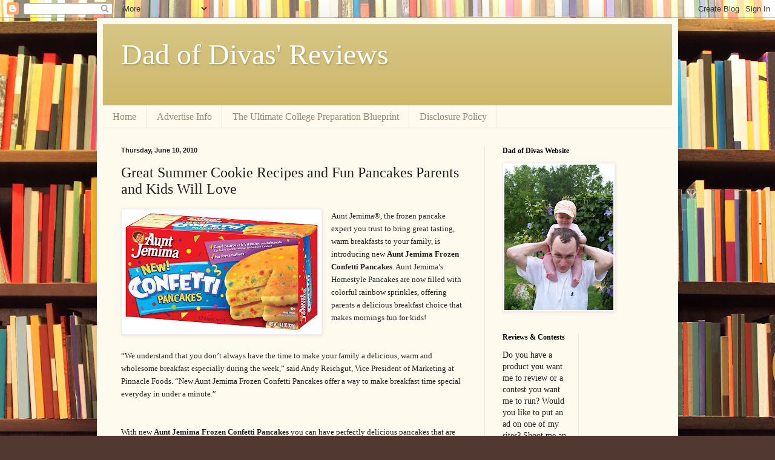

--- FILE ---
content_type: text/html; charset=UTF-8
request_url: https://dadofdivas-reviews.blogspot.com/2010/06/great-summer-cookie-recipes-and-fun.html
body_size: 20337
content:
<!DOCTYPE html>
<html class='v2' dir='ltr' xmlns='http://www.w3.org/1999/xhtml' xmlns:b='http://www.google.com/2005/gml/b' xmlns:data='http://www.google.com/2005/gml/data' xmlns:expr='http://www.google.com/2005/gml/expr'>
<head>
<link href='https://www.blogger.com/static/v1/widgets/335934321-css_bundle_v2.css' rel='stylesheet' type='text/css'/>
<!-- Google Tag Manager for Collective Bias -->
<script type='text/javascript'>
dataLayer = [{
	'trackingID':'UA-56980317-41',
	'javaScriptVersion':'analytics.js',
	'homePageURL':'dadofdivas-reviews.blogspot.com'
}];
</script>
<noscript><iframe height='0' src='//www.googletagmanager.com/ns.html?id=GTM-PBN79J' style='display:none;visibility:hidden' width='0'></iframe></noscript>
<script type='text/javascript'>/*<![CDATA[*/(function(w,d,s,l,i){w[l]=w[l]||[];
w[l].push({'gtm.start':new Date().getTime(),event:'gtm.js'});
var f=d.getElementsByTagName(s)[0],j=d.createElement(s),dl=l!='dataLayer'?'&l='+l:'';
j.async=true;j.src='//www.googletagmanager.com/gtm.js?id='+i+dl;
f.parentNode.insertBefore(j,f);})(window,document,'script','dataLayer','GTM-PBN79J');
/*]]>*/</script>
<!-- End Google Tag Manager -->
<meta content='width=1100' name='viewport'/>
<meta content='text/html; charset=UTF-8' http-equiv='Content-Type'/>
<meta content='blogger' name='generator'/>
<link href='https://dadofdivas-reviews.blogspot.com/favicon.ico' rel='icon' type='image/x-icon'/>
<link href='http://dadofdivas-reviews.blogspot.com/2010/06/great-summer-cookie-recipes-and-fun.html' rel='canonical'/>
<link rel="alternate" type="application/atom+xml" title="Dad of Divas&#39; Reviews - Atom" href="https://dadofdivas-reviews.blogspot.com/feeds/posts/default" />
<link rel="alternate" type="application/rss+xml" title="Dad of Divas&#39; Reviews - RSS" href="https://dadofdivas-reviews.blogspot.com/feeds/posts/default?alt=rss" />
<link rel="service.post" type="application/atom+xml" title="Dad of Divas&#39; Reviews - Atom" href="https://www.blogger.com/feeds/4879166154745124701/posts/default" />

<link rel="alternate" type="application/atom+xml" title="Dad of Divas&#39; Reviews - Atom" href="https://dadofdivas-reviews.blogspot.com/feeds/3635347909296579078/comments/default" />
<!--Can't find substitution for tag [blog.ieCssRetrofitLinks]-->
<link href='https://blogger.googleusercontent.com/img/b/R29vZ2xl/AVvXsEgNKqsI5N0pmM_ncg8zkyR41puYLY7jQS8Hds_gYVQKqrJOFxyefAVq4AkTNkn3XL87ZYPx-E1R-xnmswCqiD7jMn_MmVepLc5nxR3k8KigGo6Yrl-ln4YTg64CZgKER9eVmIlDmWPKF0o/s320/Confetti+Box+1.jpg' rel='image_src'/>
<meta content='http://dadofdivas-reviews.blogspot.com/2010/06/great-summer-cookie-recipes-and-fun.html' property='og:url'/>
<meta content='Great Summer Cookie Recipes and Fun Pancakes Parents and Kids Will Love' property='og:title'/>
<meta content='One Dad&#39;s Experience living with a family of all females - a divadom! Reviews, parenting advice and more' property='og:description'/>
<meta content='https://blogger.googleusercontent.com/img/b/R29vZ2xl/AVvXsEgNKqsI5N0pmM_ncg8zkyR41puYLY7jQS8Hds_gYVQKqrJOFxyefAVq4AkTNkn3XL87ZYPx-E1R-xnmswCqiD7jMn_MmVepLc5nxR3k8KigGo6Yrl-ln4YTg64CZgKER9eVmIlDmWPKF0o/w1200-h630-p-k-no-nu/Confetti+Box+1.jpg' property='og:image'/>
<title>Dad of Divas' Reviews: Great Summer Cookie Recipes and Fun Pancakes Parents and Kids Will Love</title>
<style id='page-skin-1' type='text/css'><!--
/*
-----------------------------------------------
Blogger Template Style
Name:     Simple
Designer: Blogger
URL:      www.blogger.com
----------------------------------------------- */
/* Content
----------------------------------------------- */
body {
font: normal normal 14px Georgia, Utopia, 'Palatino Linotype', Palatino, serif;
color: #222222;
background: #513831 url(//themes.googleusercontent.com/image?id=1KH22PlFqsiVYxboQNAoJjYmRbw5M4REHmdJbHT5M2x9zVMGrCqwSjZvaQW_A10KPc6Il) repeat scroll top center /* Credit: luoman (http://www.istockphoto.com/googleimages.php?id=11394138&amp;platform=blogger) */;
padding: 0 40px 40px 40px;
}
html body .region-inner {
min-width: 0;
max-width: 100%;
width: auto;
}
h2 {
font-size: 22px;
}
a:link {
text-decoration:none;
color: #993300;
}
a:visited {
text-decoration:none;
color: #888888;
}
a:hover {
text-decoration:underline;
color: #ff1900;
}
.body-fauxcolumn-outer .fauxcolumn-inner {
background: transparent none repeat scroll top left;
_background-image: none;
}
.body-fauxcolumn-outer .cap-top {
position: absolute;
z-index: 1;
height: 400px;
width: 100%;
}
.body-fauxcolumn-outer .cap-top .cap-left {
width: 100%;
background: transparent none repeat-x scroll top left;
_background-image: none;
}
.content-outer {
-moz-box-shadow: 0 0 40px rgba(0, 0, 0, .15);
-webkit-box-shadow: 0 0 5px rgba(0, 0, 0, .15);
-goog-ms-box-shadow: 0 0 10px #333333;
box-shadow: 0 0 40px rgba(0, 0, 0, .15);
margin-bottom: 1px;
}
.content-inner {
padding: 10px 10px;
}
.content-inner {
background-color: #fff9ee;
}
/* Header
----------------------------------------------- */
.header-outer {
background: #ccb666 url(//www.blogblog.com/1kt/simple/gradients_light.png) repeat-x scroll 0 -400px;
_background-image: none;
}
.Header h1 {
font: normal normal 48px Georgia, Utopia, 'Palatino Linotype', Palatino, serif;
color: #ffffff;
text-shadow: 1px 2px 3px rgba(0, 0, 0, .2);
}
.Header h1 a {
color: #ffffff;
}
.Header .description {
font-size: 140%;
color: #ffffff;
}
.header-inner .Header .titlewrapper {
padding: 22px 30px;
}
.header-inner .Header .descriptionwrapper {
padding: 0 30px;
}
/* Tabs
----------------------------------------------- */
.tabs-inner .section:first-child {
border-top: 0 solid #eee5dd;
}
.tabs-inner .section:first-child ul {
margin-top: -0;
border-top: 0 solid #eee5dd;
border-left: 0 solid #eee5dd;
border-right: 0 solid #eee5dd;
}
.tabs-inner .widget ul {
background: #fff9ee none repeat-x scroll 0 -800px;
_background-image: none;
border-bottom: 1px solid #eee5dd;
margin-top: 0;
margin-left: -30px;
margin-right: -30px;
}
.tabs-inner .widget li a {
display: inline-block;
padding: .6em 1em;
font: normal normal 16px Georgia, Utopia, 'Palatino Linotype', Palatino, serif;
color: #998877;
border-left: 1px solid #fff9ee;
border-right: 1px solid #eee5dd;
}
.tabs-inner .widget li:first-child a {
border-left: none;
}
.tabs-inner .widget li.selected a, .tabs-inner .widget li a:hover {
color: #000000;
background-color: #fff9ee;
text-decoration: none;
}
/* Columns
----------------------------------------------- */
.main-outer {
border-top: 0 solid #eee5dd;
}
.fauxcolumn-left-outer .fauxcolumn-inner {
border-right: 1px solid #eee5dd;
}
.fauxcolumn-right-outer .fauxcolumn-inner {
border-left: 1px solid #eee5dd;
}
/* Headings
----------------------------------------------- */
div.widget > h2,
div.widget h2.title {
margin: 0 0 1em 0;
font: normal bold 12px Georgia, Utopia, 'Palatino Linotype', Palatino, serif;
color: #000000;
}
/* Widgets
----------------------------------------------- */
.widget .zippy {
color: #999999;
text-shadow: 2px 2px 1px rgba(0, 0, 0, .1);
}
.widget .popular-posts ul {
list-style: none;
}
/* Posts
----------------------------------------------- */
h2.date-header {
font: normal bold 11px Arial, Tahoma, Helvetica, FreeSans, sans-serif;
}
.date-header span {
background-color: transparent;
color: #222222;
padding: inherit;
letter-spacing: inherit;
margin: inherit;
}
.main-inner {
padding-top: 30px;
padding-bottom: 30px;
}
.main-inner .column-center-inner {
padding: 0 15px;
}
.main-inner .column-center-inner .section {
margin: 0 15px;
}
.post {
margin: 0 0 25px 0;
}
h3.post-title, .comments h4 {
font: normal normal 24px Georgia, Utopia, 'Palatino Linotype', Palatino, serif;
margin: .75em 0 0;
}
.post-body {
font-size: 110%;
line-height: 1.4;
position: relative;
}
.post-body img, .post-body .tr-caption-container, .Profile img, .Image img,
.BlogList .item-thumbnail img {
padding: 2px;
background: #ffffff;
border: 1px solid #eeeeee;
-moz-box-shadow: 1px 1px 5px rgba(0, 0, 0, .1);
-webkit-box-shadow: 1px 1px 5px rgba(0, 0, 0, .1);
box-shadow: 1px 1px 5px rgba(0, 0, 0, .1);
}
.post-body img, .post-body .tr-caption-container {
padding: 5px;
}
.post-body .tr-caption-container {
color: #222222;
}
.post-body .tr-caption-container img {
padding: 0;
background: transparent;
border: none;
-moz-box-shadow: 0 0 0 rgba(0, 0, 0, .1);
-webkit-box-shadow: 0 0 0 rgba(0, 0, 0, .1);
box-shadow: 0 0 0 rgba(0, 0, 0, .1);
}
.post-header {
margin: 0 0 1.5em;
line-height: 1.6;
font-size: 90%;
}
.post-footer {
margin: 20px -2px 0;
padding: 5px 10px;
color: #666555;
background-color: #eee9dd;
border-bottom: 1px solid #eeeeee;
line-height: 1.6;
font-size: 90%;
}
#comments .comment-author {
padding-top: 1.5em;
border-top: 1px solid #eee5dd;
background-position: 0 1.5em;
}
#comments .comment-author:first-child {
padding-top: 0;
border-top: none;
}
.avatar-image-container {
margin: .2em 0 0;
}
#comments .avatar-image-container img {
border: 1px solid #eeeeee;
}
/* Comments
----------------------------------------------- */
.comments .comments-content .icon.blog-author {
background-repeat: no-repeat;
background-image: url([data-uri]);
}
.comments .comments-content .loadmore a {
border-top: 1px solid #999999;
border-bottom: 1px solid #999999;
}
.comments .comment-thread.inline-thread {
background-color: #eee9dd;
}
.comments .continue {
border-top: 2px solid #999999;
}
/* Accents
---------------------------------------------- */
.section-columns td.columns-cell {
border-left: 1px solid #eee5dd;
}
.blog-pager {
background: transparent none no-repeat scroll top center;
}
.blog-pager-older-link, .home-link,
.blog-pager-newer-link {
background-color: #fff9ee;
padding: 5px;
}
.footer-outer {
border-top: 0 dashed #bbbbbb;
}
/* Mobile
----------------------------------------------- */
body.mobile  {
background-size: auto;
}
.mobile .body-fauxcolumn-outer {
background: transparent none repeat scroll top left;
}
.mobile .body-fauxcolumn-outer .cap-top {
background-size: 100% auto;
}
.mobile .content-outer {
-webkit-box-shadow: 0 0 3px rgba(0, 0, 0, .15);
box-shadow: 0 0 3px rgba(0, 0, 0, .15);
}
.mobile .tabs-inner .widget ul {
margin-left: 0;
margin-right: 0;
}
.mobile .post {
margin: 0;
}
.mobile .main-inner .column-center-inner .section {
margin: 0;
}
.mobile .date-header span {
padding: 0.1em 10px;
margin: 0 -10px;
}
.mobile h3.post-title {
margin: 0;
}
.mobile .blog-pager {
background: transparent none no-repeat scroll top center;
}
.mobile .footer-outer {
border-top: none;
}
.mobile .main-inner, .mobile .footer-inner {
background-color: #fff9ee;
}
.mobile-index-contents {
color: #222222;
}
.mobile-link-button {
background-color: #993300;
}
.mobile-link-button a:link, .mobile-link-button a:visited {
color: #ffffff;
}
.mobile .tabs-inner .section:first-child {
border-top: none;
}
.mobile .tabs-inner .PageList .widget-content {
background-color: #fff9ee;
color: #000000;
border-top: 1px solid #eee5dd;
border-bottom: 1px solid #eee5dd;
}
.mobile .tabs-inner .PageList .widget-content .pagelist-arrow {
border-left: 1px solid #eee5dd;
}

--></style>
<style id='template-skin-1' type='text/css'><!--
body {
min-width: 960px;
}
.content-outer, .content-fauxcolumn-outer, .region-inner {
min-width: 960px;
max-width: 960px;
_width: 960px;
}
.main-inner .columns {
padding-left: 0;
padding-right: 310px;
}
.main-inner .fauxcolumn-center-outer {
left: 0;
right: 310px;
/* IE6 does not respect left and right together */
_width: expression(this.parentNode.offsetWidth -
parseInt("0") -
parseInt("310px") + 'px');
}
.main-inner .fauxcolumn-left-outer {
width: 0;
}
.main-inner .fauxcolumn-right-outer {
width: 310px;
}
.main-inner .column-left-outer {
width: 0;
right: 100%;
margin-left: -0;
}
.main-inner .column-right-outer {
width: 310px;
margin-right: -310px;
}
#layout {
min-width: 0;
}
#layout .content-outer {
min-width: 0;
width: 800px;
}
#layout .region-inner {
min-width: 0;
width: auto;
}
--></style>
<script type='text/javascript'>
        (function(i,s,o,g,r,a,m){i['GoogleAnalyticsObject']=r;i[r]=i[r]||function(){
        (i[r].q=i[r].q||[]).push(arguments)},i[r].l=1*new Date();a=s.createElement(o),
        m=s.getElementsByTagName(o)[0];a.async=1;a.src=g;m.parentNode.insertBefore(a,m)
        })(window,document,'script','https://www.google-analytics.com/analytics.js','ga');
        ga('create', 'UA-4465980-1', 'auto', 'blogger');
        ga('blogger.send', 'pageview');
      </script>
<link href='https://www.blogger.com/dyn-css/authorization.css?targetBlogID=4879166154745124701&amp;zx=998ba1f5-ce40-4ae6-95d1-d093b49c19b6' media='none' onload='if(media!=&#39;all&#39;)media=&#39;all&#39;' rel='stylesheet'/><noscript><link href='https://www.blogger.com/dyn-css/authorization.css?targetBlogID=4879166154745124701&amp;zx=998ba1f5-ce40-4ae6-95d1-d093b49c19b6' rel='stylesheet'/></noscript>
<meta name='google-adsense-platform-account' content='ca-host-pub-1556223355139109'/>
<meta name='google-adsense-platform-domain' content='blogspot.com'/>

<!-- data-ad-client=ca-pub-0961676526322104 -->

</head>
<body class='loading variant-literate'>
<div class='navbar section' id='navbar'><div class='widget Navbar' data-version='1' id='Navbar1'><script type="text/javascript">
    function setAttributeOnload(object, attribute, val) {
      if(window.addEventListener) {
        window.addEventListener('load',
          function(){ object[attribute] = val; }, false);
      } else {
        window.attachEvent('onload', function(){ object[attribute] = val; });
      }
    }
  </script>
<div id="navbar-iframe-container"></div>
<script type="text/javascript" src="https://apis.google.com/js/platform.js"></script>
<script type="text/javascript">
      gapi.load("gapi.iframes:gapi.iframes.style.bubble", function() {
        if (gapi.iframes && gapi.iframes.getContext) {
          gapi.iframes.getContext().openChild({
              url: 'https://www.blogger.com/navbar/4879166154745124701?po\x3d3635347909296579078\x26origin\x3dhttps://dadofdivas-reviews.blogspot.com',
              where: document.getElementById("navbar-iframe-container"),
              id: "navbar-iframe"
          });
        }
      });
    </script><script type="text/javascript">
(function() {
var script = document.createElement('script');
script.type = 'text/javascript';
script.src = '//pagead2.googlesyndication.com/pagead/js/google_top_exp.js';
var head = document.getElementsByTagName('head')[0];
if (head) {
head.appendChild(script);
}})();
</script>
</div></div>
<div class='body-fauxcolumns'>
<div class='fauxcolumn-outer body-fauxcolumn-outer'>
<div class='cap-top'>
<div class='cap-left'></div>
<div class='cap-right'></div>
</div>
<div class='fauxborder-left'>
<div class='fauxborder-right'></div>
<div class='fauxcolumn-inner'>
</div>
</div>
<div class='cap-bottom'>
<div class='cap-left'></div>
<div class='cap-right'></div>
</div>
</div>
</div>
<div class='content'>
<div class='content-fauxcolumns'>
<div class='fauxcolumn-outer content-fauxcolumn-outer'>
<div class='cap-top'>
<div class='cap-left'></div>
<div class='cap-right'></div>
</div>
<div class='fauxborder-left'>
<div class='fauxborder-right'></div>
<div class='fauxcolumn-inner'>
</div>
</div>
<div class='cap-bottom'>
<div class='cap-left'></div>
<div class='cap-right'></div>
</div>
</div>
</div>
<div class='content-outer'>
<div class='content-cap-top cap-top'>
<div class='cap-left'></div>
<div class='cap-right'></div>
</div>
<div class='fauxborder-left content-fauxborder-left'>
<div class='fauxborder-right content-fauxborder-right'></div>
<div class='content-inner'>
<header>
<div class='header-outer'>
<div class='header-cap-top cap-top'>
<div class='cap-left'></div>
<div class='cap-right'></div>
</div>
<div class='fauxborder-left header-fauxborder-left'>
<div class='fauxborder-right header-fauxborder-right'></div>
<div class='region-inner header-inner'>
<div class='header section' id='header'><div class='widget Header' data-version='1' id='Header1'>
<div id='header-inner'>
<div class='titlewrapper'>
<h1 class='title'>
<a href='https://dadofdivas-reviews.blogspot.com/'>
Dad of Divas' Reviews
</a>
</h1>
</div>
<div class='descriptionwrapper'>
<p class='description'><span>
</span></p>
</div>
</div>
</div></div>
</div>
</div>
<div class='header-cap-bottom cap-bottom'>
<div class='cap-left'></div>
<div class='cap-right'></div>
</div>
</div>
</header>
<div class='tabs-outer'>
<div class='tabs-cap-top cap-top'>
<div class='cap-left'></div>
<div class='cap-right'></div>
</div>
<div class='fauxborder-left tabs-fauxborder-left'>
<div class='fauxborder-right tabs-fauxborder-right'></div>
<div class='region-inner tabs-inner'>
<div class='tabs section' id='crosscol'><div class='widget PageList' data-version='1' id='PageList1'>
<h2>Pages</h2>
<div class='widget-content'>
<ul>
<li>
<a href='https://dadofdivas-reviews.blogspot.com/'>Home</a>
</li>
<li>
<a href='https://dadofdivas-reviews.blogspot.com/p/advertise-review-info.html'>Advertise Info</a>
</li>
<li>
<a href='https://dadofdivas-reviews.blogspot.com/p/the-ultimate-college-preparation.html'>The Ultimate College Preparation Blueprint</a>
</li>
<li>
<a href='https://dadofdivas-reviews.blogspot.com/p/disclosure-policy.html'> Disclosure Policy</a>
</li>
</ul>
<div class='clear'></div>
</div>
</div></div>
<div class='tabs no-items section' id='crosscol-overflow'></div>
</div>
</div>
<div class='tabs-cap-bottom cap-bottom'>
<div class='cap-left'></div>
<div class='cap-right'></div>
</div>
</div>
<div class='main-outer'>
<div class='main-cap-top cap-top'>
<div class='cap-left'></div>
<div class='cap-right'></div>
</div>
<div class='fauxborder-left main-fauxborder-left'>
<div class='fauxborder-right main-fauxborder-right'></div>
<div class='region-inner main-inner'>
<div class='columns fauxcolumns'>
<div class='fauxcolumn-outer fauxcolumn-center-outer'>
<div class='cap-top'>
<div class='cap-left'></div>
<div class='cap-right'></div>
</div>
<div class='fauxborder-left'>
<div class='fauxborder-right'></div>
<div class='fauxcolumn-inner'>
</div>
</div>
<div class='cap-bottom'>
<div class='cap-left'></div>
<div class='cap-right'></div>
</div>
</div>
<div class='fauxcolumn-outer fauxcolumn-left-outer'>
<div class='cap-top'>
<div class='cap-left'></div>
<div class='cap-right'></div>
</div>
<div class='fauxborder-left'>
<div class='fauxborder-right'></div>
<div class='fauxcolumn-inner'>
</div>
</div>
<div class='cap-bottom'>
<div class='cap-left'></div>
<div class='cap-right'></div>
</div>
</div>
<div class='fauxcolumn-outer fauxcolumn-right-outer'>
<div class='cap-top'>
<div class='cap-left'></div>
<div class='cap-right'></div>
</div>
<div class='fauxborder-left'>
<div class='fauxborder-right'></div>
<div class='fauxcolumn-inner'>
</div>
</div>
<div class='cap-bottom'>
<div class='cap-left'></div>
<div class='cap-right'></div>
</div>
</div>
<!-- corrects IE6 width calculation -->
<div class='columns-inner'>
<div class='column-center-outer'>
<div class='column-center-inner'>
<div class='main section' id='main'><div class='widget Blog' data-version='1' id='Blog1'>
<div class='blog-posts hfeed'>

          <div class="date-outer">
        
<h2 class='date-header'><span>Thursday, June 10, 2010</span></h2>

          <div class="date-posts">
        
<div class='post-outer'>
<div class='post hentry' itemprop='blogPost' itemscope='itemscope' itemtype='http://schema.org/BlogPosting'>
<meta content='https://blogger.googleusercontent.com/img/b/R29vZ2xl/AVvXsEgNKqsI5N0pmM_ncg8zkyR41puYLY7jQS8Hds_gYVQKqrJOFxyefAVq4AkTNkn3XL87ZYPx-E1R-xnmswCqiD7jMn_MmVepLc5nxR3k8KigGo6Yrl-ln4YTg64CZgKER9eVmIlDmWPKF0o/s320/Confetti+Box+1.jpg' itemprop='image_url'/>
<meta content='4879166154745124701' itemprop='blogId'/>
<meta content='3635347909296579078' itemprop='postId'/>
<a name='3635347909296579078'></a>
<h3 class='post-title entry-title' itemprop='name'>
Great Summer Cookie Recipes and Fun Pancakes Parents and Kids Will Love
</h3>
<div class='post-header'>
<div class='post-header-line-1'></div>
</div>
<div class='post-body entry-content' id='post-body-3635347909296579078' itemprop='description articleBody'>
<div class="separator" style="clear: both; text-align: center;"><a href="https://blogger.googleusercontent.com/img/b/R29vZ2xl/AVvXsEgNKqsI5N0pmM_ncg8zkyR41puYLY7jQS8Hds_gYVQKqrJOFxyefAVq4AkTNkn3XL87ZYPx-E1R-xnmswCqiD7jMn_MmVepLc5nxR3k8KigGo6Yrl-ln4YTg64CZgKER9eVmIlDmWPKF0o/s1600/Confetti+Box+1.jpg" imageanchor="1" style="clear: left; float: left; margin-bottom: 1em; margin-right: 1em;"><img border="0" src="https://blogger.googleusercontent.com/img/b/R29vZ2xl/AVvXsEgNKqsI5N0pmM_ncg8zkyR41puYLY7jQS8Hds_gYVQKqrJOFxyefAVq4AkTNkn3XL87ZYPx-E1R-xnmswCqiD7jMn_MmVepLc5nxR3k8KigGo6Yrl-ln4YTg64CZgKER9eVmIlDmWPKF0o/s320/Confetti+Box+1.jpg" /></a></div><span style="font-family: Times New Roman; font-size: small;">Aunt Jemima&#174;, the frozen  pancake expert you trust to  bring great tasting, warm breakfasts to your family, is introducing  new <b>Aunt Jemima Frozen Confetti Pancakes</b>. Aunt Jemima&#8217;s Homestyle   Pancakes are now filled with colorful rainbow sprinkles, offering  parents  a delicious breakfast choice that makes mornings fun for kids! </span><br />
<br />
<br />
<span style="font-family: Times New Roman; font-size: small;">&#8220;We understand that you don&#8217;t  always have the time to make your family a delicious, warm and wholesome   breakfast especially during the week,&#8221; said Andy Reichgut, Vice  President  of Marketing at Pinnacle Foods. &#8220;New Aunt Jemima Frozen Confetti  Pancakes  offer a way to make breakfast time special everyday in under a minute.&#8221;</span><br />
<br />
<br />
<span style="font-family: Times New Roman; font-size: small;">With new <b>Aunt Jemima Frozen  Confetti Pancakes</b> you can have perfectly delicious pancakes that  are full of fun in a flash! Confetti Pancakes are ready to be served  to your family in 1 minute out of the microwave or toaster. Whether  you need a warm and nutritious breakfast or are looking for a creative  way to celebrate something special, <b>Aunt Jemima Frozen Confetti  Pancakes</b>  will brighten up your family&#8217;s mornings. </span><br />
<span style="font-family: Times New Roman; font-size: small;"><b>Aunt Jemima Frozen Confetti  Pancakes</b> are a good source of 6 vitamins and minerals and contain  no preservatives. They are available in the freezer section of grocery  stores across the country for a suggested retail price of $2.69 for  a package of 12 pancakes. New Confetti Pancakes join the Aunt Jemima  Frozen Pancake line which includes Homestyle, Buttermilk, Low Fat  Buttermilk,  Whole Grain, Mini and Blueberry. </span><br />
<a href="" name="0.2_graphic04"></a><span style="font-family: Times New Roman; font-size: small;"><img alt="Your browser may not support display of this image." height="1" src="https://mail.google.com/mail/?name=d33be9805ff33117.jpg&amp;attid=0.2&amp;disp=vahi&amp;view=att&amp;th=1291df07ba37578f" width="1" /> Sprinkle some extra fun on your child&#8217;s special day this year with  a Confetti Birthday Pancake. Follow the simple instructions below to  make this unforgettable birthday breakfast your family can share!</span><br />
&nbsp; <br />
<br />
<span style="font-family: Times New Roman; font-size: small;"><b>Confetti Birthday Pancake</b></span><br />
<br />
<span style="font-family: Times New Roman; font-size: small;"><b>Ingredients:  <br />
</b></span><br />
<ul type="DISC"><li><span style="font-family: Times New Roman; font-size: small;">3 Aunt Jemima Frozen    Confetti Pancakes</span></li>
<li><span style="font-family: Times New Roman; font-size: small;">1 sliced orange</span></li>
<li><span style="font-family: Times New Roman; font-size: small;">1 sliced strawberry</span></li>
<li><span style="font-family: Times New Roman; font-size: small;">Whipped cream</span></li>
<li><span style="font-family: Times New Roman; font-size: small;">Sprinkles</span></li>
<li><span style="font-family: Times New Roman; font-size: small;">Birthday candle</span></li>
</ul><br />
<span style="font-family: Times New Roman; font-size: small;"><b>Directions:</b></span><br />
<br />
<ol type="1"><li><span style="font-family: Times New Roman; font-size: small;">Heat up 3 Aunt Jemima    Frozen Confetti Pancakes and stack one on top of another</span></li>
<li><span style="font-family: Times New Roman; font-size: small;">Decorate edge of    top pancake with whipped cream</span></li>
<li><span style="font-family: Times New Roman; font-size: small;">Add pieces of sliced    orange on top of whipped cream &#8211; approximately &#189; inch apart</span></li>
<li><span style="font-family: Times New Roman; font-size: small;">Add a dollop of    whipped cream to the center of the top pancake and top with strawberry     slices</span></li>
<li><span style="font-family: Times New Roman; font-size: small;">Add sprinkles</span></li>
<li><span style="font-family: Times New Roman; font-size: small;">Place the finishing    touches on your creation by adding a candle to the center of the top    pancake</span></li>
<li><span style="font-family: Times New Roman; font-size: small;">Make a wish!</span></li>
</ol><br />
<div align="center"><span style="font-family: Times New Roman; font-size: small;"><b>###</b></span><br />
</div><span style="font-family: Times New Roman; font-size: small;">For more information about  Aunt Jemima&#174; Frozen Breakfast, log onto </span><a href="http://www.auntjemimafrozen.com/" target="_blank"><span style="color: blue; font-family: Times New Roman; font-size: small;"><u>www.auntjemimafrozen.com</u></span></a><span style="font-family: Times New Roman; font-size: small;">.&nbsp;  </span><br />
<br />
-------------------------------------------------------------------------------------------------<br />
<div class="separator" style="clear: both; text-align: center;"><a href="https://blogger.googleusercontent.com/img/b/R29vZ2xl/AVvXsEjCPWBUkA5XT_sewaauVTXpUi1MRyhYOjhTQsRZZLiOajDllUZPLqaeEcEYW2OvltY9jx_qY2dCx7UQN-7u4bVCeiwTxNMUU8UISDeVL4nh0se3-CeuQ7p6_bCY2Xu48zImpCGfGJo6FJg/s1600/PeanutButterCookie.jpg" imageanchor="1" style="clear: right; float: right; margin-bottom: 1em; margin-left: 1em;"><img border="0" src="https://blogger.googleusercontent.com/img/b/R29vZ2xl/AVvXsEjCPWBUkA5XT_sewaauVTXpUi1MRyhYOjhTQsRZZLiOajDllUZPLqaeEcEYW2OvltY9jx_qY2dCx7UQN-7u4bVCeiwTxNMUU8UISDeVL4nh0se3-CeuQ7p6_bCY2Xu48zImpCGfGJo6FJg/s320/PeanutButterCookie.jpg" /></a></div><span style="font-family: Times New Roman; font-size: small;">Cookies are a popular  easy-to-make treat, but oftentimes  they lack in originality. Duncan Hines offers the perfect way to make  a cookie that&#8217;s a bite above the ordinary by using the brownie mix  you know and love as the batter. Because they are made with Duncan Hines   fudgy Brownie Mix, these cookies will be the most soft and chewy cookie  you&#8217;ve ever tasted! These Brownie Cookies are an unexpected way to  make any day more special.</span><span style="color: red; font-family: Times New Roman; font-size: small;"> </span><br />
<br />
<span style="font-family: Times New Roman; font-size: small;">&#8220;Our goal is to bring consumers   baking experiences to a whole new level by offering innovative and  versatile  ways to use our trusted brownie mix,&#8221; said Lora Van Velsor, Vice  President  of Marketing for Duncan Hines. &#8220;Brownie Cookies are just as easy-to-make   as regular cookies, but there&#8217;s nothing ordinary about them. You simply  use our brownie mix as the cookie batter to make a unique treat.&#8221; </span><br />
<br />
<span style="font-family: Times New Roman; font-size: small;">Impress your friends and family   with a cookie like they&#8217;ve never had before. Mix up your regular cookie  routine with these rich and delicious Brownie Cookie recipes. For more  inventive recipes log onto </span><a href="http://www.duncanhines.com/browniecookies" target="_blank"><span style="color: blue; font-family: Times New Roman; font-size: small;"><u>www.duncanhines.com/<wbr></wbr>browniecookies</u></span></a><span style="color: navy; font-family: Times New Roman; font-size: small;">.</span><br />
<span style="color: navy; font-family: Times New Roman; font-size: small;">.  </span><br />
<a href="" name="0.3_graphic05"></a><span style="font-family: Times New Roman; font-size: small;"><img alt="Your browser may not support display of this image." height="1" src="https://mail.google.com/mail/?name=d33be9805ff33117.jpg&amp;attid=0.3&amp;disp=vahi&amp;view=att&amp;th=1291df07ba37578f" width="1" /> </span><br />
<span style="font-family: Times New Roman; font-size: small;"><b>EASY CHOCOLATE PEANUT BUTTER   BROWNIE COOKIES</b></span><br />
<span style="font-family: Times New Roman; font-size: small;">Easy Chocolate Peanut Butter  Brownie Cookies are a perfect marriage of rich chocolate and creamy  peanut butter, easy to make and fun to share.</span><br />
<span style="font-family: Times New Roman; font-size: small;">Ingredients:</span><br />
<span style="font-family: Times New Roman; font-size: small;"><b>Cookies:</b></span><br />
<ul type="DISC"><li><span style="font-family: Times New Roman; font-size: small;">1 box </span><a href="http://duncanhines.com/products/brownies/family-style-chewy-fudge-brownie-mix" target="_blank"><span style="font-family: Times New Roman; font-size: small;">Duncan Hines&#174;  Chewy Fudge Brownie    Mix</span></a><span style="font-family: Times New Roman; font-size: small;"> or </span><a href="http://duncanhines.com/products/brownies/milk-chocolate-brownie-mix" target="_blank"><span style="font-family: Times New Roman; font-size: small;">Duncan Hines&#174;  Milk Chocolate Brownie    Mix</span></a></li>
<li><span style="font-family: Times New Roman; font-size: small;">1/4 cup butter</span></li>
<li><span style="font-family: Times New Roman; font-size: small;">4 oz of softened    cream cheese</span></li>
<li><span style="font-family: Times New Roman; font-size: small;">1 egg</span></li>
</ul><span style="font-family: Times New Roman; font-size: small;"><b>Peanut Butter Filling:</b></span><br />
<ul type="DISC"><li><span style="font-family: Times New Roman; font-size: small;">1 cup powdered sugar</span></li>
<li><span style="font-family: Times New Roman; font-size: small;">1 cup peanut butter</span></li>
</ul><span style="font-family: Times New Roman; font-size: small;"><b>Frosting:</b></span><br />
<ul type="DISC"><li><a href="http://duncanhines.com/products/frostings/creamy-home-style-milk-chocolate-frosting" target="_blank"><span style="font-family: Times New Roman; font-size: small;">Duncan    Hines Creamy Home-Style Milk Chocolate Frosting</span></a><span style="font-family: Times New Roman; font-size: small;">    or </span><a href="http://duncanhines.com/products/frostings/creamy-home-style-classic-chocolate-frosting" target="_blank"><span style="font-family: Times New Roman; font-size: small;">Classic Chocolate     Frosting</span></a></li>
</ul><span style="font-family: Times New Roman; font-size: small;"><b>Baking Instructions:</b></span><br />
<ol type="1"><li><span style="font-family: Times New Roman; font-size: small;">Heat oven to 350&#176;F.    In medium bowl, beat brownie mix, softened butter, softened cream  cheese    and egg. Mix either by hand or by using a mixer. </span></li>
<li><span style="font-family: Times New Roman; font-size: small;">Roll 1 tablespoon    of dough into balls and place on lightly greased or parchment lined    cookie sheets about 2 inches apart. Should make 2 1/2 dozen cookies. </span></li>
<li><span style="font-family: Times New Roman; font-size: small;">In a small bowl,    mix powdered sugar and peanut butter together and roll into small  balls    using about 1 teaspoon. Press peanut butter balls into surface of  uncooked    brownie cookies and slightly flatten cookie. Bake for 12 minutes or    until edges are set. Cookies may appear slightly under cooked, but do    not overbake. Cool on cookie sheets for about 3 mins and transfer to    wire rack. </span></li>
<li><span style="font-family: Times New Roman; font-size: small;">If Desired: Place    6 tablespoons of frosting into a microwave safe container and melt (30     seconds), drizzle melted chocolate over top of cookie. Cool. </span></li>
</ol><ul><span style="font-family: Times New Roman; font-size: small;"><b>Tips: </b></span></ul><ol start="5" type="1"><li><span style="font-family: Times New Roman; font-size: small;">For easy clean up,    place wax paper or parchment paper under wire rack -- then drizzle the     frosting on cookies</span></li>
</ol><a href="" name="0.3_graphic06"></a><span style="font-family: Times New Roman; font-size: small;"><b><img alt="Your browser may not support display of this image." height="1" src="https://mail.google.com/mail/?name=d33be9805ff33117.jpg&amp;attid=0.3&amp;disp=vahi&amp;view=att&amp;th=1291df07ba37578f" width="1" /> </b></span><br />
<span style="font-family: Times New Roman; font-size: small;"><b>BROWNIES AND CREAM SANDWICH  COOKIES</b></span><br />
<span style="font-family: Times New Roman; font-size: small;">Almost like ice cream  sandwiches,  but without the ice cream headache! Chocolate and vanilla are always  an incredible combination, especially when it's Duncan Hines Dark Fudge  Brownies and Chocolate Chunks.</span><br />
<span style="font-family: Times New Roman; font-size: small;"><b>Ingredients:</b></span><br />
<ul type="DISC"><li><span style="font-family: Times New Roman; font-size: small;">1 pkg </span><a href="http://duncanhines.com/products/brownies/chocolate-lovers-dark-fudge-and-chocolate-chunks-brownie-mix" target="_blank"><span style="font-family: Times New Roman; font-size: small;">Duncan Hines&#174;  Dark Fudge and Chocolate    Chunks Brownie Mix</span></a></li>
<li><span style="font-family: Times New Roman; font-size: small;">1 large egg</span></li>
<li><span style="font-family: Times New Roman; font-size: small;">2 tbsp water</span></li>
<li><span style="font-family: Times New Roman; font-size: small;">1/3 cup vegetable    oil</span></li>
<li><span style="font-family: Times New Roman; font-size: small;">1 can </span><a href="http://duncanhines.com/products/frostings/creamy-home-style-classic-vanilla-frosting" target="_blank"><span style="font-family: Times New Roman; font-size: small;">Duncan Hines&#174;  Creamy Home-Style Classic    Vanilla Frosting</span></a></li>
</ul><span style="font-family: Times New Roman; font-size: small;"><b>Baking Instructions:</b></span><br />
<ol type="1"><li><span style="font-family: Times New Roman; font-size: small;">Preheat oven to    375 ºF. Grease cookie sheet.</span></li>
<li><span style="font-family: Times New Roman; font-size: small;">Combine brownie    mix, egg, water and oil in large bowl. Stir until well blended and  soft    dough forms. Drop by level measuring tablespoons about 2 inches apart    onto greased cookie sheet.</span></li>
<li><span style="font-family: Times New Roman; font-size: small;">Bake at 375 ºF.    for 7 to 8 minutes or until cookies are set in center. Do not over  bake.    Cool for 1 minute before removing to cooling rack. Cool completely  before    assembling.</span></li>
<li><span style="font-family: Times New Roman; font-size: small;">Spread frosting    on half the cookies. Top each frosted cookie with another cookie.  Gently    press together.</span></li>
</ol><ul style="text-align: left;"><span style="font-family: Times New Roman; font-size: small;">For more  information on <b><i>Duncan Hines or additional recipes,</i></b> log onto </span><a href="http://www.duncanhines.com/" target="_blank"><span style="color: blue; font-family: Times New Roman; font-size: small;"><u>www.duncanhines.com</u></span></a><span style="font-family: Times New Roman; font-size: small;">.</span></ul>
<div style='clear: both;'></div>
</div>
<div class='post-footer'>
<div class='post-footer-line post-footer-line-1'><span class='post-author vcard'>
Posted by
<span class='fn' itemprop='author' itemscope='itemscope' itemtype='http://schema.org/Person'>
<meta content='https://www.blogger.com/profile/07036276450518783326' itemprop='url'/>
<a class='g-profile' href='https://www.blogger.com/profile/07036276450518783326' rel='author' title='author profile'>
<span itemprop='name'>Dad of Divas</span>
</a>
</span>
</span>
<span class='post-timestamp'>
at
<meta content='http://dadofdivas-reviews.blogspot.com/2010/06/great-summer-cookie-recipes-and-fun.html' itemprop='url'/>
<a class='timestamp-link' href='https://dadofdivas-reviews.blogspot.com/2010/06/great-summer-cookie-recipes-and-fun.html' rel='bookmark' title='permanent link'><abbr class='published' itemprop='datePublished' title='2010-06-10T06:32:00-04:00'>6:32&#8239;AM</abbr></a>
</span>
<span class='post-comment-link'>
</span>
<span class='post-icons'>
<span class='item-action'>
<a href='https://www.blogger.com/email-post/4879166154745124701/3635347909296579078' title='Email Post'>
<img alt="" class="icon-action" height="13" src="//img1.blogblog.com/img/icon18_email.gif" width="18">
</a>
</span>
<span class='item-control blog-admin pid-504777142'>
<a href='https://www.blogger.com/post-edit.g?blogID=4879166154745124701&postID=3635347909296579078&from=pencil' title='Edit Post'>
<img alt='' class='icon-action' height='18' src='https://resources.blogblog.com/img/icon18_edit_allbkg.gif' width='18'/>
</a>
</span>
</span>
<div class='post-share-buttons goog-inline-block'>
<a class='goog-inline-block share-button sb-email' href='https://www.blogger.com/share-post.g?blogID=4879166154745124701&postID=3635347909296579078&target=email' target='_blank' title='Email This'><span class='share-button-link-text'>Email This</span></a><a class='goog-inline-block share-button sb-blog' href='https://www.blogger.com/share-post.g?blogID=4879166154745124701&postID=3635347909296579078&target=blog' onclick='window.open(this.href, "_blank", "height=270,width=475"); return false;' target='_blank' title='BlogThis!'><span class='share-button-link-text'>BlogThis!</span></a><a class='goog-inline-block share-button sb-twitter' href='https://www.blogger.com/share-post.g?blogID=4879166154745124701&postID=3635347909296579078&target=twitter' target='_blank' title='Share to X'><span class='share-button-link-text'>Share to X</span></a><a class='goog-inline-block share-button sb-facebook' href='https://www.blogger.com/share-post.g?blogID=4879166154745124701&postID=3635347909296579078&target=facebook' onclick='window.open(this.href, "_blank", "height=430,width=640"); return false;' target='_blank' title='Share to Facebook'><span class='share-button-link-text'>Share to Facebook</span></a><a class='goog-inline-block share-button sb-pinterest' href='https://www.blogger.com/share-post.g?blogID=4879166154745124701&postID=3635347909296579078&target=pinterest' target='_blank' title='Share to Pinterest'><span class='share-button-link-text'>Share to Pinterest</span></a>
</div>
<span class='post-backlinks post-comment-link'>
</span>
</div>
<div class='post-footer-line post-footer-line-2'><span class='post-labels'>
Labels:
<a href='https://dadofdivas-reviews.blogspot.com/search/label/food' rel='tag'>food</a>,
<a href='https://dadofdivas-reviews.blogspot.com/search/label/recipes' rel='tag'>recipes</a>
</span>
</div>
<div class='post-footer-line post-footer-line-3'></div>
</div>
</div>
<div class='comments' id='comments'>
<a name='comments'></a>
<h4>1 comment:</h4>
<div id='Blog1_comments-block-wrapper'>
<dl class='avatar-comment-indent' id='comments-block'>
<dt class='comment-author ' id='c388747569487056528'>
<a name='c388747569487056528'></a>
<div class="avatar-image-container avatar-stock"><span dir="ltr"><a href="https://www.blogger.com/profile/10468519002124907568" target="" rel="nofollow" onclick="" class="avatar-hovercard" id="av-388747569487056528-10468519002124907568"><img src="//www.blogger.com/img/blogger_logo_round_35.png" width="35" height="35" alt="" title="savvygreenmom">

</a></span></div>
<a href='https://www.blogger.com/profile/10468519002124907568' rel='nofollow'>savvygreenmom</a>
said...
</dt>
<dd class='comment-body' id='Blog1_cmt-388747569487056528'>
<p>
These sound fun! We try so hard though not to give our kids processed foods and to make our own and our kids go bonkers over pancakes made from Kamut Wheat! I think I could adapt this to have &quot;our&quot; pancakes with all these cute extras!! Thanks so much :)
</p>
</dd>
<dd class='comment-footer'>
<span class='comment-timestamp'>
<a href='https://dadofdivas-reviews.blogspot.com/2010/06/great-summer-cookie-recipes-and-fun.html?showComment=1276208990028#c388747569487056528' title='comment permalink'>
June 10, 2010 at 6:29&#8239;PM
</a>
<span class='item-control blog-admin pid-2010847368'>
<a class='comment-delete' href='https://www.blogger.com/comment/delete/4879166154745124701/388747569487056528' title='Delete Comment'>
<img src='https://resources.blogblog.com/img/icon_delete13.gif'/>
</a>
</span>
</span>
</dd>
</dl>
</div>
<p class='comment-footer'>
<a href='https://www.blogger.com/comment/fullpage/post/4879166154745124701/3635347909296579078' onclick=''>Post a Comment</a>
</p>
</div>
</div>
<div class='inline-ad'>
<script type="text/javascript"><!--
google_ad_client="pub-0961676526322104";
google_ad_host="pub-1556223355139109";
google_ad_width=300;
google_ad_height=250;
google_ad_format="300x250_as";
google_ad_type="text_image";
google_ad_host_channel="0001";
google_color_border="EEEECC";
google_color_bg="EEEECC";
google_color_link="333333";
google_color_url="558866";
google_color_text="333333";
//--></script>
<script type="text/javascript" src="//pagead2.googlesyndication.com/pagead/show_ads.js">
</script>
</div>

        </div></div>
      
</div>
<div class='blog-pager' id='blog-pager'>
<span id='blog-pager-newer-link'>
<a class='blog-pager-newer-link' href='https://dadofdivas-reviews.blogspot.com/2010/06/fun-fathers-day-gift-ideas.html' id='Blog1_blog-pager-newer-link' title='Newer Post'>Newer Post</a>
</span>
<span id='blog-pager-older-link'>
<a class='blog-pager-older-link' href='https://dadofdivas-reviews.blogspot.com/2010/06/caress-new-whipped-souffle-body-washes.html' id='Blog1_blog-pager-older-link' title='Older Post'>Older Post</a>
</span>
<a class='home-link' href='https://dadofdivas-reviews.blogspot.com/'>Home</a>
</div>
<div class='clear'></div>
<div class='post-feeds'>
<div class='feed-links'>
Subscribe to:
<a class='feed-link' href='https://dadofdivas-reviews.blogspot.com/feeds/3635347909296579078/comments/default' target='_blank' type='application/atom+xml'>Post Comments (Atom)</a>
</div>
</div>
</div></div>
</div>
</div>
<div class='column-left-outer'>
<div class='column-left-inner'>
<aside>
</aside>
</div>
</div>
<div class='column-right-outer'>
<div class='column-right-inner'>
<aside>
<div class='sidebar section' id='sidebar-right-1'><div class='widget Image' data-version='1' id='Image1'>
<h2>Dad of Divas Website</h2>
<div class='widget-content'>
<a href='http://dadofdivas.com'>
<img alt='Dad of Divas Website' height='240' id='Image1_img' src='https://blogger.googleusercontent.com/img/b/R29vZ2xl/AVvXsEiQLRouCA9Cs7rlHt-BmElmINV2ggrHNrfq0RgS9ClPc-KQ-xY2juV2T4Py_GJK-HGf2WTrqNBiJtxel1W0Hu5-fCcIGBLBKmXU2Z3uRV06Psh4_soSOWbEpOVUXtiXuoYbRyh9qhbg8-k/s240/100_0644.JPG' width='180'/>
</a>
<br/>
</div>
<div class='clear'></div>
</div></div>
<table border='0' cellpadding='0' cellspacing='0' class='section-columns columns-2'>
<tbody>
<tr>
<td class='first columns-cell'>
<div class='sidebar section' id='sidebar-right-2-1'><div class='widget Text' data-version='1' id='Text1'>
<h2 class='title'>Reviews &amp; Contests</h2>
<div class='widget-content'>
Do you have a product you want me to review or a contest you want me to run? Would you like to put an ad on one of my sites? Shoot me an <a href="mailto:dadofdivas.gmail.com" title="Contact Dad of Divas">email</a> and we&#8217;ll work out the details&#8230;<br/><br/>Chris<br/><br/>
</div>
<div class='clear'></div>
</div><div class='widget Subscribe' data-version='1' id='Subscribe1'>
<div style='white-space:nowrap'>
<h2 class='title'>Subscribe To</h2>
<div class='widget-content'>
<div class='subscribe-wrapper subscribe-type-POST'>
<div class='subscribe expanded subscribe-type-POST' id='SW_READER_LIST_Subscribe1POST' style='display:none;'>
<div class='top'>
<span class='inner' onclick='return(_SW_toggleReaderList(event, "Subscribe1POST"));'>
<img class='subscribe-dropdown-arrow' src='https://resources.blogblog.com/img/widgets/arrow_dropdown.gif'/>
<img align='absmiddle' alt='' border='0' class='feed-icon' src='https://resources.blogblog.com/img/icon_feed12.png'/>
Posts
</span>
<div class='feed-reader-links'>
<a class='feed-reader-link' href='https://www.netvibes.com/subscribe.php?url=https%3A%2F%2Fdadofdivas-reviews.blogspot.com%2Ffeeds%2Fposts%2Fdefault' target='_blank'>
<img src='https://resources.blogblog.com/img/widgets/subscribe-netvibes.png'/>
</a>
<a class='feed-reader-link' href='https://add.my.yahoo.com/content?url=https%3A%2F%2Fdadofdivas-reviews.blogspot.com%2Ffeeds%2Fposts%2Fdefault' target='_blank'>
<img src='https://resources.blogblog.com/img/widgets/subscribe-yahoo.png'/>
</a>
<a class='feed-reader-link' href='https://dadofdivas-reviews.blogspot.com/feeds/posts/default' target='_blank'>
<img align='absmiddle' class='feed-icon' src='https://resources.blogblog.com/img/icon_feed12.png'/>
                  Atom
                </a>
</div>
</div>
<div class='bottom'></div>
</div>
<div class='subscribe' id='SW_READER_LIST_CLOSED_Subscribe1POST' onclick='return(_SW_toggleReaderList(event, "Subscribe1POST"));'>
<div class='top'>
<span class='inner'>
<img class='subscribe-dropdown-arrow' src='https://resources.blogblog.com/img/widgets/arrow_dropdown.gif'/>
<span onclick='return(_SW_toggleReaderList(event, "Subscribe1POST"));'>
<img align='absmiddle' alt='' border='0' class='feed-icon' src='https://resources.blogblog.com/img/icon_feed12.png'/>
Posts
</span>
</span>
</div>
<div class='bottom'></div>
</div>
</div>
<div class='subscribe-wrapper subscribe-type-PER_POST'>
<div class='subscribe expanded subscribe-type-PER_POST' id='SW_READER_LIST_Subscribe1PER_POST' style='display:none;'>
<div class='top'>
<span class='inner' onclick='return(_SW_toggleReaderList(event, "Subscribe1PER_POST"));'>
<img class='subscribe-dropdown-arrow' src='https://resources.blogblog.com/img/widgets/arrow_dropdown.gif'/>
<img align='absmiddle' alt='' border='0' class='feed-icon' src='https://resources.blogblog.com/img/icon_feed12.png'/>
Comments
</span>
<div class='feed-reader-links'>
<a class='feed-reader-link' href='https://www.netvibes.com/subscribe.php?url=https%3A%2F%2Fdadofdivas-reviews.blogspot.com%2Ffeeds%2F3635347909296579078%2Fcomments%2Fdefault' target='_blank'>
<img src='https://resources.blogblog.com/img/widgets/subscribe-netvibes.png'/>
</a>
<a class='feed-reader-link' href='https://add.my.yahoo.com/content?url=https%3A%2F%2Fdadofdivas-reviews.blogspot.com%2Ffeeds%2F3635347909296579078%2Fcomments%2Fdefault' target='_blank'>
<img src='https://resources.blogblog.com/img/widgets/subscribe-yahoo.png'/>
</a>
<a class='feed-reader-link' href='https://dadofdivas-reviews.blogspot.com/feeds/3635347909296579078/comments/default' target='_blank'>
<img align='absmiddle' class='feed-icon' src='https://resources.blogblog.com/img/icon_feed12.png'/>
                  Atom
                </a>
</div>
</div>
<div class='bottom'></div>
</div>
<div class='subscribe' id='SW_READER_LIST_CLOSED_Subscribe1PER_POST' onclick='return(_SW_toggleReaderList(event, "Subscribe1PER_POST"));'>
<div class='top'>
<span class='inner'>
<img class='subscribe-dropdown-arrow' src='https://resources.blogblog.com/img/widgets/arrow_dropdown.gif'/>
<span onclick='return(_SW_toggleReaderList(event, "Subscribe1PER_POST"));'>
<img align='absmiddle' alt='' border='0' class='feed-icon' src='https://resources.blogblog.com/img/icon_feed12.png'/>
Comments
</span>
</span>
</div>
<div class='bottom'></div>
</div>
</div>
<div style='clear:both'></div>
</div>
</div>
<div class='clear'></div>
</div></div>
</td>
<td class='columns-cell'>
<div class='sidebar no-items section' id='sidebar-right-2-2'></div>
</td>
</tr>
</tbody>
</table>
<div class='sidebar section' id='sidebar-right-3'><div class='widget BlogArchive' data-version='1' id='BlogArchive1'>
<h2>Blog Archive</h2>
<div class='widget-content'>
<div id='ArchiveList'>
<div id='BlogArchive1_ArchiveList'>
<ul class='hierarchy'>
<li class='archivedate collapsed'>
<a class='toggle' href='javascript:void(0)'>
<span class='zippy'>

        &#9658;&#160;
      
</span>
</a>
<a class='post-count-link' href='https://dadofdivas-reviews.blogspot.com/2025/'>
2025
</a>
<span class='post-count' dir='ltr'>(23)</span>
<ul class='hierarchy'>
<li class='archivedate collapsed'>
<a class='toggle' href='javascript:void(0)'>
<span class='zippy'>

        &#9658;&#160;
      
</span>
</a>
<a class='post-count-link' href='https://dadofdivas-reviews.blogspot.com/2025/12/'>
Dec
</a>
<span class='post-count' dir='ltr'>(3)</span>
</li>
</ul>
<ul class='hierarchy'>
<li class='archivedate collapsed'>
<a class='toggle' href='javascript:void(0)'>
<span class='zippy'>

        &#9658;&#160;
      
</span>
</a>
<a class='post-count-link' href='https://dadofdivas-reviews.blogspot.com/2025/11/'>
Nov
</a>
<span class='post-count' dir='ltr'>(1)</span>
</li>
</ul>
<ul class='hierarchy'>
<li class='archivedate collapsed'>
<a class='toggle' href='javascript:void(0)'>
<span class='zippy'>

        &#9658;&#160;
      
</span>
</a>
<a class='post-count-link' href='https://dadofdivas-reviews.blogspot.com/2025/10/'>
Oct
</a>
<span class='post-count' dir='ltr'>(1)</span>
</li>
</ul>
<ul class='hierarchy'>
<li class='archivedate collapsed'>
<a class='toggle' href='javascript:void(0)'>
<span class='zippy'>

        &#9658;&#160;
      
</span>
</a>
<a class='post-count-link' href='https://dadofdivas-reviews.blogspot.com/2025/09/'>
Sep
</a>
<span class='post-count' dir='ltr'>(2)</span>
</li>
</ul>
<ul class='hierarchy'>
<li class='archivedate collapsed'>
<a class='toggle' href='javascript:void(0)'>
<span class='zippy'>

        &#9658;&#160;
      
</span>
</a>
<a class='post-count-link' href='https://dadofdivas-reviews.blogspot.com/2025/08/'>
Aug
</a>
<span class='post-count' dir='ltr'>(3)</span>
</li>
</ul>
<ul class='hierarchy'>
<li class='archivedate collapsed'>
<a class='toggle' href='javascript:void(0)'>
<span class='zippy'>

        &#9658;&#160;
      
</span>
</a>
<a class='post-count-link' href='https://dadofdivas-reviews.blogspot.com/2025/07/'>
Jul
</a>
<span class='post-count' dir='ltr'>(1)</span>
</li>
</ul>
<ul class='hierarchy'>
<li class='archivedate collapsed'>
<a class='toggle' href='javascript:void(0)'>
<span class='zippy'>

        &#9658;&#160;
      
</span>
</a>
<a class='post-count-link' href='https://dadofdivas-reviews.blogspot.com/2025/06/'>
Jun
</a>
<span class='post-count' dir='ltr'>(5)</span>
</li>
</ul>
<ul class='hierarchy'>
<li class='archivedate collapsed'>
<a class='toggle' href='javascript:void(0)'>
<span class='zippy'>

        &#9658;&#160;
      
</span>
</a>
<a class='post-count-link' href='https://dadofdivas-reviews.blogspot.com/2025/05/'>
May
</a>
<span class='post-count' dir='ltr'>(3)</span>
</li>
</ul>
<ul class='hierarchy'>
<li class='archivedate collapsed'>
<a class='toggle' href='javascript:void(0)'>
<span class='zippy'>

        &#9658;&#160;
      
</span>
</a>
<a class='post-count-link' href='https://dadofdivas-reviews.blogspot.com/2025/04/'>
Apr
</a>
<span class='post-count' dir='ltr'>(1)</span>
</li>
</ul>
<ul class='hierarchy'>
<li class='archivedate collapsed'>
<a class='toggle' href='javascript:void(0)'>
<span class='zippy'>

        &#9658;&#160;
      
</span>
</a>
<a class='post-count-link' href='https://dadofdivas-reviews.blogspot.com/2025/03/'>
Mar
</a>
<span class='post-count' dir='ltr'>(1)</span>
</li>
</ul>
<ul class='hierarchy'>
<li class='archivedate collapsed'>
<a class='toggle' href='javascript:void(0)'>
<span class='zippy'>

        &#9658;&#160;
      
</span>
</a>
<a class='post-count-link' href='https://dadofdivas-reviews.blogspot.com/2025/02/'>
Feb
</a>
<span class='post-count' dir='ltr'>(1)</span>
</li>
</ul>
<ul class='hierarchy'>
<li class='archivedate collapsed'>
<a class='toggle' href='javascript:void(0)'>
<span class='zippy'>

        &#9658;&#160;
      
</span>
</a>
<a class='post-count-link' href='https://dadofdivas-reviews.blogspot.com/2025/01/'>
Jan
</a>
<span class='post-count' dir='ltr'>(1)</span>
</li>
</ul>
</li>
</ul>
<ul class='hierarchy'>
<li class='archivedate collapsed'>
<a class='toggle' href='javascript:void(0)'>
<span class='zippy'>

        &#9658;&#160;
      
</span>
</a>
<a class='post-count-link' href='https://dadofdivas-reviews.blogspot.com/2024/'>
2024
</a>
<span class='post-count' dir='ltr'>(77)</span>
<ul class='hierarchy'>
<li class='archivedate collapsed'>
<a class='toggle' href='javascript:void(0)'>
<span class='zippy'>

        &#9658;&#160;
      
</span>
</a>
<a class='post-count-link' href='https://dadofdivas-reviews.blogspot.com/2024/12/'>
Dec
</a>
<span class='post-count' dir='ltr'>(5)</span>
</li>
</ul>
<ul class='hierarchy'>
<li class='archivedate collapsed'>
<a class='toggle' href='javascript:void(0)'>
<span class='zippy'>

        &#9658;&#160;
      
</span>
</a>
<a class='post-count-link' href='https://dadofdivas-reviews.blogspot.com/2024/11/'>
Nov
</a>
<span class='post-count' dir='ltr'>(7)</span>
</li>
</ul>
<ul class='hierarchy'>
<li class='archivedate collapsed'>
<a class='toggle' href='javascript:void(0)'>
<span class='zippy'>

        &#9658;&#160;
      
</span>
</a>
<a class='post-count-link' href='https://dadofdivas-reviews.blogspot.com/2024/10/'>
Oct
</a>
<span class='post-count' dir='ltr'>(16)</span>
</li>
</ul>
<ul class='hierarchy'>
<li class='archivedate collapsed'>
<a class='toggle' href='javascript:void(0)'>
<span class='zippy'>

        &#9658;&#160;
      
</span>
</a>
<a class='post-count-link' href='https://dadofdivas-reviews.blogspot.com/2024/09/'>
Sep
</a>
<span class='post-count' dir='ltr'>(12)</span>
</li>
</ul>
<ul class='hierarchy'>
<li class='archivedate collapsed'>
<a class='toggle' href='javascript:void(0)'>
<span class='zippy'>

        &#9658;&#160;
      
</span>
</a>
<a class='post-count-link' href='https://dadofdivas-reviews.blogspot.com/2024/08/'>
Aug
</a>
<span class='post-count' dir='ltr'>(3)</span>
</li>
</ul>
<ul class='hierarchy'>
<li class='archivedate collapsed'>
<a class='toggle' href='javascript:void(0)'>
<span class='zippy'>

        &#9658;&#160;
      
</span>
</a>
<a class='post-count-link' href='https://dadofdivas-reviews.blogspot.com/2024/07/'>
Jul
</a>
<span class='post-count' dir='ltr'>(6)</span>
</li>
</ul>
<ul class='hierarchy'>
<li class='archivedate collapsed'>
<a class='toggle' href='javascript:void(0)'>
<span class='zippy'>

        &#9658;&#160;
      
</span>
</a>
<a class='post-count-link' href='https://dadofdivas-reviews.blogspot.com/2024/06/'>
Jun
</a>
<span class='post-count' dir='ltr'>(1)</span>
</li>
</ul>
<ul class='hierarchy'>
<li class='archivedate collapsed'>
<a class='toggle' href='javascript:void(0)'>
<span class='zippy'>

        &#9658;&#160;
      
</span>
</a>
<a class='post-count-link' href='https://dadofdivas-reviews.blogspot.com/2024/05/'>
May
</a>
<span class='post-count' dir='ltr'>(1)</span>
</li>
</ul>
<ul class='hierarchy'>
<li class='archivedate collapsed'>
<a class='toggle' href='javascript:void(0)'>
<span class='zippy'>

        &#9658;&#160;
      
</span>
</a>
<a class='post-count-link' href='https://dadofdivas-reviews.blogspot.com/2024/04/'>
Apr
</a>
<span class='post-count' dir='ltr'>(2)</span>
</li>
</ul>
<ul class='hierarchy'>
<li class='archivedate collapsed'>
<a class='toggle' href='javascript:void(0)'>
<span class='zippy'>

        &#9658;&#160;
      
</span>
</a>
<a class='post-count-link' href='https://dadofdivas-reviews.blogspot.com/2024/03/'>
Mar
</a>
<span class='post-count' dir='ltr'>(18)</span>
</li>
</ul>
<ul class='hierarchy'>
<li class='archivedate collapsed'>
<a class='toggle' href='javascript:void(0)'>
<span class='zippy'>

        &#9658;&#160;
      
</span>
</a>
<a class='post-count-link' href='https://dadofdivas-reviews.blogspot.com/2024/02/'>
Feb
</a>
<span class='post-count' dir='ltr'>(4)</span>
</li>
</ul>
<ul class='hierarchy'>
<li class='archivedate collapsed'>
<a class='toggle' href='javascript:void(0)'>
<span class='zippy'>

        &#9658;&#160;
      
</span>
</a>
<a class='post-count-link' href='https://dadofdivas-reviews.blogspot.com/2024/01/'>
Jan
</a>
<span class='post-count' dir='ltr'>(2)</span>
</li>
</ul>
</li>
</ul>
<ul class='hierarchy'>
<li class='archivedate collapsed'>
<a class='toggle' href='javascript:void(0)'>
<span class='zippy'>

        &#9658;&#160;
      
</span>
</a>
<a class='post-count-link' href='https://dadofdivas-reviews.blogspot.com/2023/'>
2023
</a>
<span class='post-count' dir='ltr'>(66)</span>
<ul class='hierarchy'>
<li class='archivedate collapsed'>
<a class='toggle' href='javascript:void(0)'>
<span class='zippy'>

        &#9658;&#160;
      
</span>
</a>
<a class='post-count-link' href='https://dadofdivas-reviews.blogspot.com/2023/12/'>
Dec
</a>
<span class='post-count' dir='ltr'>(6)</span>
</li>
</ul>
<ul class='hierarchy'>
<li class='archivedate collapsed'>
<a class='toggle' href='javascript:void(0)'>
<span class='zippy'>

        &#9658;&#160;
      
</span>
</a>
<a class='post-count-link' href='https://dadofdivas-reviews.blogspot.com/2023/11/'>
Nov
</a>
<span class='post-count' dir='ltr'>(10)</span>
</li>
</ul>
<ul class='hierarchy'>
<li class='archivedate collapsed'>
<a class='toggle' href='javascript:void(0)'>
<span class='zippy'>

        &#9658;&#160;
      
</span>
</a>
<a class='post-count-link' href='https://dadofdivas-reviews.blogspot.com/2023/10/'>
Oct
</a>
<span class='post-count' dir='ltr'>(5)</span>
</li>
</ul>
<ul class='hierarchy'>
<li class='archivedate collapsed'>
<a class='toggle' href='javascript:void(0)'>
<span class='zippy'>

        &#9658;&#160;
      
</span>
</a>
<a class='post-count-link' href='https://dadofdivas-reviews.blogspot.com/2023/09/'>
Sep
</a>
<span class='post-count' dir='ltr'>(5)</span>
</li>
</ul>
<ul class='hierarchy'>
<li class='archivedate collapsed'>
<a class='toggle' href='javascript:void(0)'>
<span class='zippy'>

        &#9658;&#160;
      
</span>
</a>
<a class='post-count-link' href='https://dadofdivas-reviews.blogspot.com/2023/08/'>
Aug
</a>
<span class='post-count' dir='ltr'>(13)</span>
</li>
</ul>
<ul class='hierarchy'>
<li class='archivedate collapsed'>
<a class='toggle' href='javascript:void(0)'>
<span class='zippy'>

        &#9658;&#160;
      
</span>
</a>
<a class='post-count-link' href='https://dadofdivas-reviews.blogspot.com/2023/07/'>
Jul
</a>
<span class='post-count' dir='ltr'>(3)</span>
</li>
</ul>
<ul class='hierarchy'>
<li class='archivedate collapsed'>
<a class='toggle' href='javascript:void(0)'>
<span class='zippy'>

        &#9658;&#160;
      
</span>
</a>
<a class='post-count-link' href='https://dadofdivas-reviews.blogspot.com/2023/06/'>
Jun
</a>
<span class='post-count' dir='ltr'>(1)</span>
</li>
</ul>
<ul class='hierarchy'>
<li class='archivedate collapsed'>
<a class='toggle' href='javascript:void(0)'>
<span class='zippy'>

        &#9658;&#160;
      
</span>
</a>
<a class='post-count-link' href='https://dadofdivas-reviews.blogspot.com/2023/05/'>
May
</a>
<span class='post-count' dir='ltr'>(7)</span>
</li>
</ul>
<ul class='hierarchy'>
<li class='archivedate collapsed'>
<a class='toggle' href='javascript:void(0)'>
<span class='zippy'>

        &#9658;&#160;
      
</span>
</a>
<a class='post-count-link' href='https://dadofdivas-reviews.blogspot.com/2023/04/'>
Apr
</a>
<span class='post-count' dir='ltr'>(1)</span>
</li>
</ul>
<ul class='hierarchy'>
<li class='archivedate collapsed'>
<a class='toggle' href='javascript:void(0)'>
<span class='zippy'>

        &#9658;&#160;
      
</span>
</a>
<a class='post-count-link' href='https://dadofdivas-reviews.blogspot.com/2023/03/'>
Mar
</a>
<span class='post-count' dir='ltr'>(1)</span>
</li>
</ul>
<ul class='hierarchy'>
<li class='archivedate collapsed'>
<a class='toggle' href='javascript:void(0)'>
<span class='zippy'>

        &#9658;&#160;
      
</span>
</a>
<a class='post-count-link' href='https://dadofdivas-reviews.blogspot.com/2023/02/'>
Feb
</a>
<span class='post-count' dir='ltr'>(13)</span>
</li>
</ul>
<ul class='hierarchy'>
<li class='archivedate collapsed'>
<a class='toggle' href='javascript:void(0)'>
<span class='zippy'>

        &#9658;&#160;
      
</span>
</a>
<a class='post-count-link' href='https://dadofdivas-reviews.blogspot.com/2023/01/'>
Jan
</a>
<span class='post-count' dir='ltr'>(1)</span>
</li>
</ul>
</li>
</ul>
<ul class='hierarchy'>
<li class='archivedate collapsed'>
<a class='toggle' href='javascript:void(0)'>
<span class='zippy'>

        &#9658;&#160;
      
</span>
</a>
<a class='post-count-link' href='https://dadofdivas-reviews.blogspot.com/2022/'>
2022
</a>
<span class='post-count' dir='ltr'>(81)</span>
<ul class='hierarchy'>
<li class='archivedate collapsed'>
<a class='toggle' href='javascript:void(0)'>
<span class='zippy'>

        &#9658;&#160;
      
</span>
</a>
<a class='post-count-link' href='https://dadofdivas-reviews.blogspot.com/2022/12/'>
Dec
</a>
<span class='post-count' dir='ltr'>(3)</span>
</li>
</ul>
<ul class='hierarchy'>
<li class='archivedate collapsed'>
<a class='toggle' href='javascript:void(0)'>
<span class='zippy'>

        &#9658;&#160;
      
</span>
</a>
<a class='post-count-link' href='https://dadofdivas-reviews.blogspot.com/2022/11/'>
Nov
</a>
<span class='post-count' dir='ltr'>(2)</span>
</li>
</ul>
<ul class='hierarchy'>
<li class='archivedate collapsed'>
<a class='toggle' href='javascript:void(0)'>
<span class='zippy'>

        &#9658;&#160;
      
</span>
</a>
<a class='post-count-link' href='https://dadofdivas-reviews.blogspot.com/2022/10/'>
Oct
</a>
<span class='post-count' dir='ltr'>(24)</span>
</li>
</ul>
<ul class='hierarchy'>
<li class='archivedate collapsed'>
<a class='toggle' href='javascript:void(0)'>
<span class='zippy'>

        &#9658;&#160;
      
</span>
</a>
<a class='post-count-link' href='https://dadofdivas-reviews.blogspot.com/2022/09/'>
Sep
</a>
<span class='post-count' dir='ltr'>(1)</span>
</li>
</ul>
<ul class='hierarchy'>
<li class='archivedate collapsed'>
<a class='toggle' href='javascript:void(0)'>
<span class='zippy'>

        &#9658;&#160;
      
</span>
</a>
<a class='post-count-link' href='https://dadofdivas-reviews.blogspot.com/2022/08/'>
Aug
</a>
<span class='post-count' dir='ltr'>(12)</span>
</li>
</ul>
<ul class='hierarchy'>
<li class='archivedate collapsed'>
<a class='toggle' href='javascript:void(0)'>
<span class='zippy'>

        &#9658;&#160;
      
</span>
</a>
<a class='post-count-link' href='https://dadofdivas-reviews.blogspot.com/2022/07/'>
Jul
</a>
<span class='post-count' dir='ltr'>(8)</span>
</li>
</ul>
<ul class='hierarchy'>
<li class='archivedate collapsed'>
<a class='toggle' href='javascript:void(0)'>
<span class='zippy'>

        &#9658;&#160;
      
</span>
</a>
<a class='post-count-link' href='https://dadofdivas-reviews.blogspot.com/2022/06/'>
Jun
</a>
<span class='post-count' dir='ltr'>(2)</span>
</li>
</ul>
<ul class='hierarchy'>
<li class='archivedate collapsed'>
<a class='toggle' href='javascript:void(0)'>
<span class='zippy'>

        &#9658;&#160;
      
</span>
</a>
<a class='post-count-link' href='https://dadofdivas-reviews.blogspot.com/2022/05/'>
May
</a>
<span class='post-count' dir='ltr'>(9)</span>
</li>
</ul>
<ul class='hierarchy'>
<li class='archivedate collapsed'>
<a class='toggle' href='javascript:void(0)'>
<span class='zippy'>

        &#9658;&#160;
      
</span>
</a>
<a class='post-count-link' href='https://dadofdivas-reviews.blogspot.com/2022/04/'>
Apr
</a>
<span class='post-count' dir='ltr'>(11)</span>
</li>
</ul>
<ul class='hierarchy'>
<li class='archivedate collapsed'>
<a class='toggle' href='javascript:void(0)'>
<span class='zippy'>

        &#9658;&#160;
      
</span>
</a>
<a class='post-count-link' href='https://dadofdivas-reviews.blogspot.com/2022/03/'>
Mar
</a>
<span class='post-count' dir='ltr'>(3)</span>
</li>
</ul>
<ul class='hierarchy'>
<li class='archivedate collapsed'>
<a class='toggle' href='javascript:void(0)'>
<span class='zippy'>

        &#9658;&#160;
      
</span>
</a>
<a class='post-count-link' href='https://dadofdivas-reviews.blogspot.com/2022/02/'>
Feb
</a>
<span class='post-count' dir='ltr'>(2)</span>
</li>
</ul>
<ul class='hierarchy'>
<li class='archivedate collapsed'>
<a class='toggle' href='javascript:void(0)'>
<span class='zippy'>

        &#9658;&#160;
      
</span>
</a>
<a class='post-count-link' href='https://dadofdivas-reviews.blogspot.com/2022/01/'>
Jan
</a>
<span class='post-count' dir='ltr'>(4)</span>
</li>
</ul>
</li>
</ul>
<ul class='hierarchy'>
<li class='archivedate collapsed'>
<a class='toggle' href='javascript:void(0)'>
<span class='zippy'>

        &#9658;&#160;
      
</span>
</a>
<a class='post-count-link' href='https://dadofdivas-reviews.blogspot.com/2021/'>
2021
</a>
<span class='post-count' dir='ltr'>(137)</span>
<ul class='hierarchy'>
<li class='archivedate collapsed'>
<a class='toggle' href='javascript:void(0)'>
<span class='zippy'>

        &#9658;&#160;
      
</span>
</a>
<a class='post-count-link' href='https://dadofdivas-reviews.blogspot.com/2021/12/'>
Dec
</a>
<span class='post-count' dir='ltr'>(9)</span>
</li>
</ul>
<ul class='hierarchy'>
<li class='archivedate collapsed'>
<a class='toggle' href='javascript:void(0)'>
<span class='zippy'>

        &#9658;&#160;
      
</span>
</a>
<a class='post-count-link' href='https://dadofdivas-reviews.blogspot.com/2021/11/'>
Nov
</a>
<span class='post-count' dir='ltr'>(5)</span>
</li>
</ul>
<ul class='hierarchy'>
<li class='archivedate collapsed'>
<a class='toggle' href='javascript:void(0)'>
<span class='zippy'>

        &#9658;&#160;
      
</span>
</a>
<a class='post-count-link' href='https://dadofdivas-reviews.blogspot.com/2021/10/'>
Oct
</a>
<span class='post-count' dir='ltr'>(18)</span>
</li>
</ul>
<ul class='hierarchy'>
<li class='archivedate collapsed'>
<a class='toggle' href='javascript:void(0)'>
<span class='zippy'>

        &#9658;&#160;
      
</span>
</a>
<a class='post-count-link' href='https://dadofdivas-reviews.blogspot.com/2021/09/'>
Sep
</a>
<span class='post-count' dir='ltr'>(16)</span>
</li>
</ul>
<ul class='hierarchy'>
<li class='archivedate collapsed'>
<a class='toggle' href='javascript:void(0)'>
<span class='zippy'>

        &#9658;&#160;
      
</span>
</a>
<a class='post-count-link' href='https://dadofdivas-reviews.blogspot.com/2021/08/'>
Aug
</a>
<span class='post-count' dir='ltr'>(17)</span>
</li>
</ul>
<ul class='hierarchy'>
<li class='archivedate collapsed'>
<a class='toggle' href='javascript:void(0)'>
<span class='zippy'>

        &#9658;&#160;
      
</span>
</a>
<a class='post-count-link' href='https://dadofdivas-reviews.blogspot.com/2021/07/'>
Jul
</a>
<span class='post-count' dir='ltr'>(8)</span>
</li>
</ul>
<ul class='hierarchy'>
<li class='archivedate collapsed'>
<a class='toggle' href='javascript:void(0)'>
<span class='zippy'>

        &#9658;&#160;
      
</span>
</a>
<a class='post-count-link' href='https://dadofdivas-reviews.blogspot.com/2021/06/'>
Jun
</a>
<span class='post-count' dir='ltr'>(26)</span>
</li>
</ul>
<ul class='hierarchy'>
<li class='archivedate collapsed'>
<a class='toggle' href='javascript:void(0)'>
<span class='zippy'>

        &#9658;&#160;
      
</span>
</a>
<a class='post-count-link' href='https://dadofdivas-reviews.blogspot.com/2021/05/'>
May
</a>
<span class='post-count' dir='ltr'>(6)</span>
</li>
</ul>
<ul class='hierarchy'>
<li class='archivedate collapsed'>
<a class='toggle' href='javascript:void(0)'>
<span class='zippy'>

        &#9658;&#160;
      
</span>
</a>
<a class='post-count-link' href='https://dadofdivas-reviews.blogspot.com/2021/04/'>
Apr
</a>
<span class='post-count' dir='ltr'>(4)</span>
</li>
</ul>
<ul class='hierarchy'>
<li class='archivedate collapsed'>
<a class='toggle' href='javascript:void(0)'>
<span class='zippy'>

        &#9658;&#160;
      
</span>
</a>
<a class='post-count-link' href='https://dadofdivas-reviews.blogspot.com/2021/03/'>
Mar
</a>
<span class='post-count' dir='ltr'>(6)</span>
</li>
</ul>
<ul class='hierarchy'>
<li class='archivedate collapsed'>
<a class='toggle' href='javascript:void(0)'>
<span class='zippy'>

        &#9658;&#160;
      
</span>
</a>
<a class='post-count-link' href='https://dadofdivas-reviews.blogspot.com/2021/02/'>
Feb
</a>
<span class='post-count' dir='ltr'>(18)</span>
</li>
</ul>
<ul class='hierarchy'>
<li class='archivedate collapsed'>
<a class='toggle' href='javascript:void(0)'>
<span class='zippy'>

        &#9658;&#160;
      
</span>
</a>
<a class='post-count-link' href='https://dadofdivas-reviews.blogspot.com/2021/01/'>
Jan
</a>
<span class='post-count' dir='ltr'>(4)</span>
</li>
</ul>
</li>
</ul>
<ul class='hierarchy'>
<li class='archivedate collapsed'>
<a class='toggle' href='javascript:void(0)'>
<span class='zippy'>

        &#9658;&#160;
      
</span>
</a>
<a class='post-count-link' href='https://dadofdivas-reviews.blogspot.com/2020/'>
2020
</a>
<span class='post-count' dir='ltr'>(151)</span>
<ul class='hierarchy'>
<li class='archivedate collapsed'>
<a class='toggle' href='javascript:void(0)'>
<span class='zippy'>

        &#9658;&#160;
      
</span>
</a>
<a class='post-count-link' href='https://dadofdivas-reviews.blogspot.com/2020/12/'>
Dec
</a>
<span class='post-count' dir='ltr'>(4)</span>
</li>
</ul>
<ul class='hierarchy'>
<li class='archivedate collapsed'>
<a class='toggle' href='javascript:void(0)'>
<span class='zippy'>

        &#9658;&#160;
      
</span>
</a>
<a class='post-count-link' href='https://dadofdivas-reviews.blogspot.com/2020/11/'>
Nov
</a>
<span class='post-count' dir='ltr'>(22)</span>
</li>
</ul>
<ul class='hierarchy'>
<li class='archivedate collapsed'>
<a class='toggle' href='javascript:void(0)'>
<span class='zippy'>

        &#9658;&#160;
      
</span>
</a>
<a class='post-count-link' href='https://dadofdivas-reviews.blogspot.com/2020/10/'>
Oct
</a>
<span class='post-count' dir='ltr'>(15)</span>
</li>
</ul>
<ul class='hierarchy'>
<li class='archivedate collapsed'>
<a class='toggle' href='javascript:void(0)'>
<span class='zippy'>

        &#9658;&#160;
      
</span>
</a>
<a class='post-count-link' href='https://dadofdivas-reviews.blogspot.com/2020/09/'>
Sep
</a>
<span class='post-count' dir='ltr'>(31)</span>
</li>
</ul>
<ul class='hierarchy'>
<li class='archivedate collapsed'>
<a class='toggle' href='javascript:void(0)'>
<span class='zippy'>

        &#9658;&#160;
      
</span>
</a>
<a class='post-count-link' href='https://dadofdivas-reviews.blogspot.com/2020/08/'>
Aug
</a>
<span class='post-count' dir='ltr'>(11)</span>
</li>
</ul>
<ul class='hierarchy'>
<li class='archivedate collapsed'>
<a class='toggle' href='javascript:void(0)'>
<span class='zippy'>

        &#9658;&#160;
      
</span>
</a>
<a class='post-count-link' href='https://dadofdivas-reviews.blogspot.com/2020/07/'>
Jul
</a>
<span class='post-count' dir='ltr'>(2)</span>
</li>
</ul>
<ul class='hierarchy'>
<li class='archivedate collapsed'>
<a class='toggle' href='javascript:void(0)'>
<span class='zippy'>

        &#9658;&#160;
      
</span>
</a>
<a class='post-count-link' href='https://dadofdivas-reviews.blogspot.com/2020/06/'>
Jun
</a>
<span class='post-count' dir='ltr'>(15)</span>
</li>
</ul>
<ul class='hierarchy'>
<li class='archivedate collapsed'>
<a class='toggle' href='javascript:void(0)'>
<span class='zippy'>

        &#9658;&#160;
      
</span>
</a>
<a class='post-count-link' href='https://dadofdivas-reviews.blogspot.com/2020/05/'>
May
</a>
<span class='post-count' dir='ltr'>(7)</span>
</li>
</ul>
<ul class='hierarchy'>
<li class='archivedate collapsed'>
<a class='toggle' href='javascript:void(0)'>
<span class='zippy'>

        &#9658;&#160;
      
</span>
</a>
<a class='post-count-link' href='https://dadofdivas-reviews.blogspot.com/2020/04/'>
Apr
</a>
<span class='post-count' dir='ltr'>(4)</span>
</li>
</ul>
<ul class='hierarchy'>
<li class='archivedate collapsed'>
<a class='toggle' href='javascript:void(0)'>
<span class='zippy'>

        &#9658;&#160;
      
</span>
</a>
<a class='post-count-link' href='https://dadofdivas-reviews.blogspot.com/2020/03/'>
Mar
</a>
<span class='post-count' dir='ltr'>(22)</span>
</li>
</ul>
<ul class='hierarchy'>
<li class='archivedate collapsed'>
<a class='toggle' href='javascript:void(0)'>
<span class='zippy'>

        &#9658;&#160;
      
</span>
</a>
<a class='post-count-link' href='https://dadofdivas-reviews.blogspot.com/2020/02/'>
Feb
</a>
<span class='post-count' dir='ltr'>(5)</span>
</li>
</ul>
<ul class='hierarchy'>
<li class='archivedate collapsed'>
<a class='toggle' href='javascript:void(0)'>
<span class='zippy'>

        &#9658;&#160;
      
</span>
</a>
<a class='post-count-link' href='https://dadofdivas-reviews.blogspot.com/2020/01/'>
Jan
</a>
<span class='post-count' dir='ltr'>(13)</span>
</li>
</ul>
</li>
</ul>
<ul class='hierarchy'>
<li class='archivedate collapsed'>
<a class='toggle' href='javascript:void(0)'>
<span class='zippy'>

        &#9658;&#160;
      
</span>
</a>
<a class='post-count-link' href='https://dadofdivas-reviews.blogspot.com/2019/'>
2019
</a>
<span class='post-count' dir='ltr'>(272)</span>
<ul class='hierarchy'>
<li class='archivedate collapsed'>
<a class='toggle' href='javascript:void(0)'>
<span class='zippy'>

        &#9658;&#160;
      
</span>
</a>
<a class='post-count-link' href='https://dadofdivas-reviews.blogspot.com/2019/12/'>
Dec
</a>
<span class='post-count' dir='ltr'>(7)</span>
</li>
</ul>
<ul class='hierarchy'>
<li class='archivedate collapsed'>
<a class='toggle' href='javascript:void(0)'>
<span class='zippy'>

        &#9658;&#160;
      
</span>
</a>
<a class='post-count-link' href='https://dadofdivas-reviews.blogspot.com/2019/11/'>
Nov
</a>
<span class='post-count' dir='ltr'>(27)</span>
</li>
</ul>
<ul class='hierarchy'>
<li class='archivedate collapsed'>
<a class='toggle' href='javascript:void(0)'>
<span class='zippy'>

        &#9658;&#160;
      
</span>
</a>
<a class='post-count-link' href='https://dadofdivas-reviews.blogspot.com/2019/10/'>
Oct
</a>
<span class='post-count' dir='ltr'>(18)</span>
</li>
</ul>
<ul class='hierarchy'>
<li class='archivedate collapsed'>
<a class='toggle' href='javascript:void(0)'>
<span class='zippy'>

        &#9658;&#160;
      
</span>
</a>
<a class='post-count-link' href='https://dadofdivas-reviews.blogspot.com/2019/09/'>
Sep
</a>
<span class='post-count' dir='ltr'>(4)</span>
</li>
</ul>
<ul class='hierarchy'>
<li class='archivedate collapsed'>
<a class='toggle' href='javascript:void(0)'>
<span class='zippy'>

        &#9658;&#160;
      
</span>
</a>
<a class='post-count-link' href='https://dadofdivas-reviews.blogspot.com/2019/08/'>
Aug
</a>
<span class='post-count' dir='ltr'>(39)</span>
</li>
</ul>
<ul class='hierarchy'>
<li class='archivedate collapsed'>
<a class='toggle' href='javascript:void(0)'>
<span class='zippy'>

        &#9658;&#160;
      
</span>
</a>
<a class='post-count-link' href='https://dadofdivas-reviews.blogspot.com/2019/07/'>
Jul
</a>
<span class='post-count' dir='ltr'>(35)</span>
</li>
</ul>
<ul class='hierarchy'>
<li class='archivedate collapsed'>
<a class='toggle' href='javascript:void(0)'>
<span class='zippy'>

        &#9658;&#160;
      
</span>
</a>
<a class='post-count-link' href='https://dadofdivas-reviews.blogspot.com/2019/06/'>
Jun
</a>
<span class='post-count' dir='ltr'>(13)</span>
</li>
</ul>
<ul class='hierarchy'>
<li class='archivedate collapsed'>
<a class='toggle' href='javascript:void(0)'>
<span class='zippy'>

        &#9658;&#160;
      
</span>
</a>
<a class='post-count-link' href='https://dadofdivas-reviews.blogspot.com/2019/05/'>
May
</a>
<span class='post-count' dir='ltr'>(33)</span>
</li>
</ul>
<ul class='hierarchy'>
<li class='archivedate collapsed'>
<a class='toggle' href='javascript:void(0)'>
<span class='zippy'>

        &#9658;&#160;
      
</span>
</a>
<a class='post-count-link' href='https://dadofdivas-reviews.blogspot.com/2019/04/'>
Apr
</a>
<span class='post-count' dir='ltr'>(8)</span>
</li>
</ul>
<ul class='hierarchy'>
<li class='archivedate collapsed'>
<a class='toggle' href='javascript:void(0)'>
<span class='zippy'>

        &#9658;&#160;
      
</span>
</a>
<a class='post-count-link' href='https://dadofdivas-reviews.blogspot.com/2019/03/'>
Mar
</a>
<span class='post-count' dir='ltr'>(50)</span>
</li>
</ul>
<ul class='hierarchy'>
<li class='archivedate collapsed'>
<a class='toggle' href='javascript:void(0)'>
<span class='zippy'>

        &#9658;&#160;
      
</span>
</a>
<a class='post-count-link' href='https://dadofdivas-reviews.blogspot.com/2019/02/'>
Feb
</a>
<span class='post-count' dir='ltr'>(17)</span>
</li>
</ul>
<ul class='hierarchy'>
<li class='archivedate collapsed'>
<a class='toggle' href='javascript:void(0)'>
<span class='zippy'>

        &#9658;&#160;
      
</span>
</a>
<a class='post-count-link' href='https://dadofdivas-reviews.blogspot.com/2019/01/'>
Jan
</a>
<span class='post-count' dir='ltr'>(21)</span>
</li>
</ul>
</li>
</ul>
<ul class='hierarchy'>
<li class='archivedate collapsed'>
<a class='toggle' href='javascript:void(0)'>
<span class='zippy'>

        &#9658;&#160;
      
</span>
</a>
<a class='post-count-link' href='https://dadofdivas-reviews.blogspot.com/2018/'>
2018
</a>
<span class='post-count' dir='ltr'>(301)</span>
<ul class='hierarchy'>
<li class='archivedate collapsed'>
<a class='toggle' href='javascript:void(0)'>
<span class='zippy'>

        &#9658;&#160;
      
</span>
</a>
<a class='post-count-link' href='https://dadofdivas-reviews.blogspot.com/2018/12/'>
Dec
</a>
<span class='post-count' dir='ltr'>(16)</span>
</li>
</ul>
<ul class='hierarchy'>
<li class='archivedate collapsed'>
<a class='toggle' href='javascript:void(0)'>
<span class='zippy'>

        &#9658;&#160;
      
</span>
</a>
<a class='post-count-link' href='https://dadofdivas-reviews.blogspot.com/2018/11/'>
Nov
</a>
<span class='post-count' dir='ltr'>(22)</span>
</li>
</ul>
<ul class='hierarchy'>
<li class='archivedate collapsed'>
<a class='toggle' href='javascript:void(0)'>
<span class='zippy'>

        &#9658;&#160;
      
</span>
</a>
<a class='post-count-link' href='https://dadofdivas-reviews.blogspot.com/2018/10/'>
Oct
</a>
<span class='post-count' dir='ltr'>(18)</span>
</li>
</ul>
<ul class='hierarchy'>
<li class='archivedate collapsed'>
<a class='toggle' href='javascript:void(0)'>
<span class='zippy'>

        &#9658;&#160;
      
</span>
</a>
<a class='post-count-link' href='https://dadofdivas-reviews.blogspot.com/2018/09/'>
Sep
</a>
<span class='post-count' dir='ltr'>(22)</span>
</li>
</ul>
<ul class='hierarchy'>
<li class='archivedate collapsed'>
<a class='toggle' href='javascript:void(0)'>
<span class='zippy'>

        &#9658;&#160;
      
</span>
</a>
<a class='post-count-link' href='https://dadofdivas-reviews.blogspot.com/2018/08/'>
Aug
</a>
<span class='post-count' dir='ltr'>(34)</span>
</li>
</ul>
<ul class='hierarchy'>
<li class='archivedate collapsed'>
<a class='toggle' href='javascript:void(0)'>
<span class='zippy'>

        &#9658;&#160;
      
</span>
</a>
<a class='post-count-link' href='https://dadofdivas-reviews.blogspot.com/2018/07/'>
Jul
</a>
<span class='post-count' dir='ltr'>(38)</span>
</li>
</ul>
<ul class='hierarchy'>
<li class='archivedate collapsed'>
<a class='toggle' href='javascript:void(0)'>
<span class='zippy'>

        &#9658;&#160;
      
</span>
</a>
<a class='post-count-link' href='https://dadofdivas-reviews.blogspot.com/2018/06/'>
Jun
</a>
<span class='post-count' dir='ltr'>(16)</span>
</li>
</ul>
<ul class='hierarchy'>
<li class='archivedate collapsed'>
<a class='toggle' href='javascript:void(0)'>
<span class='zippy'>

        &#9658;&#160;
      
</span>
</a>
<a class='post-count-link' href='https://dadofdivas-reviews.blogspot.com/2018/05/'>
May
</a>
<span class='post-count' dir='ltr'>(31)</span>
</li>
</ul>
<ul class='hierarchy'>
<li class='archivedate collapsed'>
<a class='toggle' href='javascript:void(0)'>
<span class='zippy'>

        &#9658;&#160;
      
</span>
</a>
<a class='post-count-link' href='https://dadofdivas-reviews.blogspot.com/2018/04/'>
Apr
</a>
<span class='post-count' dir='ltr'>(25)</span>
</li>
</ul>
<ul class='hierarchy'>
<li class='archivedate collapsed'>
<a class='toggle' href='javascript:void(0)'>
<span class='zippy'>

        &#9658;&#160;
      
</span>
</a>
<a class='post-count-link' href='https://dadofdivas-reviews.blogspot.com/2018/03/'>
Mar
</a>
<span class='post-count' dir='ltr'>(32)</span>
</li>
</ul>
<ul class='hierarchy'>
<li class='archivedate collapsed'>
<a class='toggle' href='javascript:void(0)'>
<span class='zippy'>

        &#9658;&#160;
      
</span>
</a>
<a class='post-count-link' href='https://dadofdivas-reviews.blogspot.com/2018/02/'>
Feb
</a>
<span class='post-count' dir='ltr'>(34)</span>
</li>
</ul>
<ul class='hierarchy'>
<li class='archivedate collapsed'>
<a class='toggle' href='javascript:void(0)'>
<span class='zippy'>

        &#9658;&#160;
      
</span>
</a>
<a class='post-count-link' href='https://dadofdivas-reviews.blogspot.com/2018/01/'>
Jan
</a>
<span class='post-count' dir='ltr'>(13)</span>
</li>
</ul>
</li>
</ul>
<ul class='hierarchy'>
<li class='archivedate collapsed'>
<a class='toggle' href='javascript:void(0)'>
<span class='zippy'>

        &#9658;&#160;
      
</span>
</a>
<a class='post-count-link' href='https://dadofdivas-reviews.blogspot.com/2017/'>
2017
</a>
<span class='post-count' dir='ltr'>(412)</span>
<ul class='hierarchy'>
<li class='archivedate collapsed'>
<a class='toggle' href='javascript:void(0)'>
<span class='zippy'>

        &#9658;&#160;
      
</span>
</a>
<a class='post-count-link' href='https://dadofdivas-reviews.blogspot.com/2017/12/'>
Dec
</a>
<span class='post-count' dir='ltr'>(28)</span>
</li>
</ul>
<ul class='hierarchy'>
<li class='archivedate collapsed'>
<a class='toggle' href='javascript:void(0)'>
<span class='zippy'>

        &#9658;&#160;
      
</span>
</a>
<a class='post-count-link' href='https://dadofdivas-reviews.blogspot.com/2017/11/'>
Nov
</a>
<span class='post-count' dir='ltr'>(12)</span>
</li>
</ul>
<ul class='hierarchy'>
<li class='archivedate collapsed'>
<a class='toggle' href='javascript:void(0)'>
<span class='zippy'>

        &#9658;&#160;
      
</span>
</a>
<a class='post-count-link' href='https://dadofdivas-reviews.blogspot.com/2017/10/'>
Oct
</a>
<span class='post-count' dir='ltr'>(30)</span>
</li>
</ul>
<ul class='hierarchy'>
<li class='archivedate collapsed'>
<a class='toggle' href='javascript:void(0)'>
<span class='zippy'>

        &#9658;&#160;
      
</span>
</a>
<a class='post-count-link' href='https://dadofdivas-reviews.blogspot.com/2017/09/'>
Sep
</a>
<span class='post-count' dir='ltr'>(26)</span>
</li>
</ul>
<ul class='hierarchy'>
<li class='archivedate collapsed'>
<a class='toggle' href='javascript:void(0)'>
<span class='zippy'>

        &#9658;&#160;
      
</span>
</a>
<a class='post-count-link' href='https://dadofdivas-reviews.blogspot.com/2017/08/'>
Aug
</a>
<span class='post-count' dir='ltr'>(46)</span>
</li>
</ul>
<ul class='hierarchy'>
<li class='archivedate collapsed'>
<a class='toggle' href='javascript:void(0)'>
<span class='zippy'>

        &#9658;&#160;
      
</span>
</a>
<a class='post-count-link' href='https://dadofdivas-reviews.blogspot.com/2017/07/'>
Jul
</a>
<span class='post-count' dir='ltr'>(48)</span>
</li>
</ul>
<ul class='hierarchy'>
<li class='archivedate collapsed'>
<a class='toggle' href='javascript:void(0)'>
<span class='zippy'>

        &#9658;&#160;
      
</span>
</a>
<a class='post-count-link' href='https://dadofdivas-reviews.blogspot.com/2017/06/'>
Jun
</a>
<span class='post-count' dir='ltr'>(36)</span>
</li>
</ul>
<ul class='hierarchy'>
<li class='archivedate collapsed'>
<a class='toggle' href='javascript:void(0)'>
<span class='zippy'>

        &#9658;&#160;
      
</span>
</a>
<a class='post-count-link' href='https://dadofdivas-reviews.blogspot.com/2017/05/'>
May
</a>
<span class='post-count' dir='ltr'>(40)</span>
</li>
</ul>
<ul class='hierarchy'>
<li class='archivedate collapsed'>
<a class='toggle' href='javascript:void(0)'>
<span class='zippy'>

        &#9658;&#160;
      
</span>
</a>
<a class='post-count-link' href='https://dadofdivas-reviews.blogspot.com/2017/04/'>
Apr
</a>
<span class='post-count' dir='ltr'>(43)</span>
</li>
</ul>
<ul class='hierarchy'>
<li class='archivedate collapsed'>
<a class='toggle' href='javascript:void(0)'>
<span class='zippy'>

        &#9658;&#160;
      
</span>
</a>
<a class='post-count-link' href='https://dadofdivas-reviews.blogspot.com/2017/03/'>
Mar
</a>
<span class='post-count' dir='ltr'>(48)</span>
</li>
</ul>
<ul class='hierarchy'>
<li class='archivedate collapsed'>
<a class='toggle' href='javascript:void(0)'>
<span class='zippy'>

        &#9658;&#160;
      
</span>
</a>
<a class='post-count-link' href='https://dadofdivas-reviews.blogspot.com/2017/02/'>
Feb
</a>
<span class='post-count' dir='ltr'>(30)</span>
</li>
</ul>
<ul class='hierarchy'>
<li class='archivedate collapsed'>
<a class='toggle' href='javascript:void(0)'>
<span class='zippy'>

        &#9658;&#160;
      
</span>
</a>
<a class='post-count-link' href='https://dadofdivas-reviews.blogspot.com/2017/01/'>
Jan
</a>
<span class='post-count' dir='ltr'>(25)</span>
</li>
</ul>
</li>
</ul>
<ul class='hierarchy'>
<li class='archivedate collapsed'>
<a class='toggle' href='javascript:void(0)'>
<span class='zippy'>

        &#9658;&#160;
      
</span>
</a>
<a class='post-count-link' href='https://dadofdivas-reviews.blogspot.com/2016/'>
2016
</a>
<span class='post-count' dir='ltr'>(426)</span>
<ul class='hierarchy'>
<li class='archivedate collapsed'>
<a class='toggle' href='javascript:void(0)'>
<span class='zippy'>

        &#9658;&#160;
      
</span>
</a>
<a class='post-count-link' href='https://dadofdivas-reviews.blogspot.com/2016/12/'>
Dec
</a>
<span class='post-count' dir='ltr'>(30)</span>
</li>
</ul>
<ul class='hierarchy'>
<li class='archivedate collapsed'>
<a class='toggle' href='javascript:void(0)'>
<span class='zippy'>

        &#9658;&#160;
      
</span>
</a>
<a class='post-count-link' href='https://dadofdivas-reviews.blogspot.com/2016/11/'>
Nov
</a>
<span class='post-count' dir='ltr'>(20)</span>
</li>
</ul>
<ul class='hierarchy'>
<li class='archivedate collapsed'>
<a class='toggle' href='javascript:void(0)'>
<span class='zippy'>

        &#9658;&#160;
      
</span>
</a>
<a class='post-count-link' href='https://dadofdivas-reviews.blogspot.com/2016/10/'>
Oct
</a>
<span class='post-count' dir='ltr'>(48)</span>
</li>
</ul>
<ul class='hierarchy'>
<li class='archivedate collapsed'>
<a class='toggle' href='javascript:void(0)'>
<span class='zippy'>

        &#9658;&#160;
      
</span>
</a>
<a class='post-count-link' href='https://dadofdivas-reviews.blogspot.com/2016/09/'>
Sep
</a>
<span class='post-count' dir='ltr'>(35)</span>
</li>
</ul>
<ul class='hierarchy'>
<li class='archivedate collapsed'>
<a class='toggle' href='javascript:void(0)'>
<span class='zippy'>

        &#9658;&#160;
      
</span>
</a>
<a class='post-count-link' href='https://dadofdivas-reviews.blogspot.com/2016/08/'>
Aug
</a>
<span class='post-count' dir='ltr'>(28)</span>
</li>
</ul>
<ul class='hierarchy'>
<li class='archivedate collapsed'>
<a class='toggle' href='javascript:void(0)'>
<span class='zippy'>

        &#9658;&#160;
      
</span>
</a>
<a class='post-count-link' href='https://dadofdivas-reviews.blogspot.com/2016/07/'>
Jul
</a>
<span class='post-count' dir='ltr'>(26)</span>
</li>
</ul>
<ul class='hierarchy'>
<li class='archivedate collapsed'>
<a class='toggle' href='javascript:void(0)'>
<span class='zippy'>

        &#9658;&#160;
      
</span>
</a>
<a class='post-count-link' href='https://dadofdivas-reviews.blogspot.com/2016/06/'>
Jun
</a>
<span class='post-count' dir='ltr'>(17)</span>
</li>
</ul>
<ul class='hierarchy'>
<li class='archivedate collapsed'>
<a class='toggle' href='javascript:void(0)'>
<span class='zippy'>

        &#9658;&#160;
      
</span>
</a>
<a class='post-count-link' href='https://dadofdivas-reviews.blogspot.com/2016/05/'>
May
</a>
<span class='post-count' dir='ltr'>(28)</span>
</li>
</ul>
<ul class='hierarchy'>
<li class='archivedate collapsed'>
<a class='toggle' href='javascript:void(0)'>
<span class='zippy'>

        &#9658;&#160;
      
</span>
</a>
<a class='post-count-link' href='https://dadofdivas-reviews.blogspot.com/2016/04/'>
Apr
</a>
<span class='post-count' dir='ltr'>(57)</span>
</li>
</ul>
<ul class='hierarchy'>
<li class='archivedate collapsed'>
<a class='toggle' href='javascript:void(0)'>
<span class='zippy'>

        &#9658;&#160;
      
</span>
</a>
<a class='post-count-link' href='https://dadofdivas-reviews.blogspot.com/2016/03/'>
Mar
</a>
<span class='post-count' dir='ltr'>(35)</span>
</li>
</ul>
<ul class='hierarchy'>
<li class='archivedate collapsed'>
<a class='toggle' href='javascript:void(0)'>
<span class='zippy'>

        &#9658;&#160;
      
</span>
</a>
<a class='post-count-link' href='https://dadofdivas-reviews.blogspot.com/2016/02/'>
Feb
</a>
<span class='post-count' dir='ltr'>(68)</span>
</li>
</ul>
<ul class='hierarchy'>
<li class='archivedate collapsed'>
<a class='toggle' href='javascript:void(0)'>
<span class='zippy'>

        &#9658;&#160;
      
</span>
</a>
<a class='post-count-link' href='https://dadofdivas-reviews.blogspot.com/2016/01/'>
Jan
</a>
<span class='post-count' dir='ltr'>(34)</span>
</li>
</ul>
</li>
</ul>
<ul class='hierarchy'>
<li class='archivedate collapsed'>
<a class='toggle' href='javascript:void(0)'>
<span class='zippy'>

        &#9658;&#160;
      
</span>
</a>
<a class='post-count-link' href='https://dadofdivas-reviews.blogspot.com/2015/'>
2015
</a>
<span class='post-count' dir='ltr'>(552)</span>
<ul class='hierarchy'>
<li class='archivedate collapsed'>
<a class='toggle' href='javascript:void(0)'>
<span class='zippy'>

        &#9658;&#160;
      
</span>
</a>
<a class='post-count-link' href='https://dadofdivas-reviews.blogspot.com/2015/12/'>
Dec
</a>
<span class='post-count' dir='ltr'>(26)</span>
</li>
</ul>
<ul class='hierarchy'>
<li class='archivedate collapsed'>
<a class='toggle' href='javascript:void(0)'>
<span class='zippy'>

        &#9658;&#160;
      
</span>
</a>
<a class='post-count-link' href='https://dadofdivas-reviews.blogspot.com/2015/11/'>
Nov
</a>
<span class='post-count' dir='ltr'>(26)</span>
</li>
</ul>
<ul class='hierarchy'>
<li class='archivedate collapsed'>
<a class='toggle' href='javascript:void(0)'>
<span class='zippy'>

        &#9658;&#160;
      
</span>
</a>
<a class='post-count-link' href='https://dadofdivas-reviews.blogspot.com/2015/10/'>
Oct
</a>
<span class='post-count' dir='ltr'>(35)</span>
</li>
</ul>
<ul class='hierarchy'>
<li class='archivedate collapsed'>
<a class='toggle' href='javascript:void(0)'>
<span class='zippy'>

        &#9658;&#160;
      
</span>
</a>
<a class='post-count-link' href='https://dadofdivas-reviews.blogspot.com/2015/09/'>
Sep
</a>
<span class='post-count' dir='ltr'>(43)</span>
</li>
</ul>
<ul class='hierarchy'>
<li class='archivedate collapsed'>
<a class='toggle' href='javascript:void(0)'>
<span class='zippy'>

        &#9658;&#160;
      
</span>
</a>
<a class='post-count-link' href='https://dadofdivas-reviews.blogspot.com/2015/08/'>
Aug
</a>
<span class='post-count' dir='ltr'>(44)</span>
</li>
</ul>
<ul class='hierarchy'>
<li class='archivedate collapsed'>
<a class='toggle' href='javascript:void(0)'>
<span class='zippy'>

        &#9658;&#160;
      
</span>
</a>
<a class='post-count-link' href='https://dadofdivas-reviews.blogspot.com/2015/07/'>
Jul
</a>
<span class='post-count' dir='ltr'>(68)</span>
</li>
</ul>
<ul class='hierarchy'>
<li class='archivedate collapsed'>
<a class='toggle' href='javascript:void(0)'>
<span class='zippy'>

        &#9658;&#160;
      
</span>
</a>
<a class='post-count-link' href='https://dadofdivas-reviews.blogspot.com/2015/06/'>
Jun
</a>
<span class='post-count' dir='ltr'>(24)</span>
</li>
</ul>
<ul class='hierarchy'>
<li class='archivedate collapsed'>
<a class='toggle' href='javascript:void(0)'>
<span class='zippy'>

        &#9658;&#160;
      
</span>
</a>
<a class='post-count-link' href='https://dadofdivas-reviews.blogspot.com/2015/05/'>
May
</a>
<span class='post-count' dir='ltr'>(48)</span>
</li>
</ul>
<ul class='hierarchy'>
<li class='archivedate collapsed'>
<a class='toggle' href='javascript:void(0)'>
<span class='zippy'>

        &#9658;&#160;
      
</span>
</a>
<a class='post-count-link' href='https://dadofdivas-reviews.blogspot.com/2015/04/'>
Apr
</a>
<span class='post-count' dir='ltr'>(74)</span>
</li>
</ul>
<ul class='hierarchy'>
<li class='archivedate collapsed'>
<a class='toggle' href='javascript:void(0)'>
<span class='zippy'>

        &#9658;&#160;
      
</span>
</a>
<a class='post-count-link' href='https://dadofdivas-reviews.blogspot.com/2015/03/'>
Mar
</a>
<span class='post-count' dir='ltr'>(43)</span>
</li>
</ul>
<ul class='hierarchy'>
<li class='archivedate collapsed'>
<a class='toggle' href='javascript:void(0)'>
<span class='zippy'>

        &#9658;&#160;
      
</span>
</a>
<a class='post-count-link' href='https://dadofdivas-reviews.blogspot.com/2015/02/'>
Feb
</a>
<span class='post-count' dir='ltr'>(69)</span>
</li>
</ul>
<ul class='hierarchy'>
<li class='archivedate collapsed'>
<a class='toggle' href='javascript:void(0)'>
<span class='zippy'>

        &#9658;&#160;
      
</span>
</a>
<a class='post-count-link' href='https://dadofdivas-reviews.blogspot.com/2015/01/'>
Jan
</a>
<span class='post-count' dir='ltr'>(52)</span>
</li>
</ul>
</li>
</ul>
<ul class='hierarchy'>
<li class='archivedate collapsed'>
<a class='toggle' href='javascript:void(0)'>
<span class='zippy'>

        &#9658;&#160;
      
</span>
</a>
<a class='post-count-link' href='https://dadofdivas-reviews.blogspot.com/2014/'>
2014
</a>
<span class='post-count' dir='ltr'>(1073)</span>
<ul class='hierarchy'>
<li class='archivedate collapsed'>
<a class='toggle' href='javascript:void(0)'>
<span class='zippy'>

        &#9658;&#160;
      
</span>
</a>
<a class='post-count-link' href='https://dadofdivas-reviews.blogspot.com/2014/12/'>
Dec
</a>
<span class='post-count' dir='ltr'>(64)</span>
</li>
</ul>
<ul class='hierarchy'>
<li class='archivedate collapsed'>
<a class='toggle' href='javascript:void(0)'>
<span class='zippy'>

        &#9658;&#160;
      
</span>
</a>
<a class='post-count-link' href='https://dadofdivas-reviews.blogspot.com/2014/11/'>
Nov
</a>
<span class='post-count' dir='ltr'>(95)</span>
</li>
</ul>
<ul class='hierarchy'>
<li class='archivedate collapsed'>
<a class='toggle' href='javascript:void(0)'>
<span class='zippy'>

        &#9658;&#160;
      
</span>
</a>
<a class='post-count-link' href='https://dadofdivas-reviews.blogspot.com/2014/10/'>
Oct
</a>
<span class='post-count' dir='ltr'>(118)</span>
</li>
</ul>
<ul class='hierarchy'>
<li class='archivedate collapsed'>
<a class='toggle' href='javascript:void(0)'>
<span class='zippy'>

        &#9658;&#160;
      
</span>
</a>
<a class='post-count-link' href='https://dadofdivas-reviews.blogspot.com/2014/09/'>
Sep
</a>
<span class='post-count' dir='ltr'>(101)</span>
</li>
</ul>
<ul class='hierarchy'>
<li class='archivedate collapsed'>
<a class='toggle' href='javascript:void(0)'>
<span class='zippy'>

        &#9658;&#160;
      
</span>
</a>
<a class='post-count-link' href='https://dadofdivas-reviews.blogspot.com/2014/08/'>
Aug
</a>
<span class='post-count' dir='ltr'>(113)</span>
</li>
</ul>
<ul class='hierarchy'>
<li class='archivedate collapsed'>
<a class='toggle' href='javascript:void(0)'>
<span class='zippy'>

        &#9658;&#160;
      
</span>
</a>
<a class='post-count-link' href='https://dadofdivas-reviews.blogspot.com/2014/07/'>
Jul
</a>
<span class='post-count' dir='ltr'>(59)</span>
</li>
</ul>
<ul class='hierarchy'>
<li class='archivedate collapsed'>
<a class='toggle' href='javascript:void(0)'>
<span class='zippy'>

        &#9658;&#160;
      
</span>
</a>
<a class='post-count-link' href='https://dadofdivas-reviews.blogspot.com/2014/06/'>
Jun
</a>
<span class='post-count' dir='ltr'>(84)</span>
</li>
</ul>
<ul class='hierarchy'>
<li class='archivedate collapsed'>
<a class='toggle' href='javascript:void(0)'>
<span class='zippy'>

        &#9658;&#160;
      
</span>
</a>
<a class='post-count-link' href='https://dadofdivas-reviews.blogspot.com/2014/05/'>
May
</a>
<span class='post-count' dir='ltr'>(91)</span>
</li>
</ul>
<ul class='hierarchy'>
<li class='archivedate collapsed'>
<a class='toggle' href='javascript:void(0)'>
<span class='zippy'>

        &#9658;&#160;
      
</span>
</a>
<a class='post-count-link' href='https://dadofdivas-reviews.blogspot.com/2014/04/'>
Apr
</a>
<span class='post-count' dir='ltr'>(86)</span>
</li>
</ul>
<ul class='hierarchy'>
<li class='archivedate collapsed'>
<a class='toggle' href='javascript:void(0)'>
<span class='zippy'>

        &#9658;&#160;
      
</span>
</a>
<a class='post-count-link' href='https://dadofdivas-reviews.blogspot.com/2014/03/'>
Mar
</a>
<span class='post-count' dir='ltr'>(90)</span>
</li>
</ul>
<ul class='hierarchy'>
<li class='archivedate collapsed'>
<a class='toggle' href='javascript:void(0)'>
<span class='zippy'>

        &#9658;&#160;
      
</span>
</a>
<a class='post-count-link' href='https://dadofdivas-reviews.blogspot.com/2014/02/'>
Feb
</a>
<span class='post-count' dir='ltr'>(98)</span>
</li>
</ul>
<ul class='hierarchy'>
<li class='archivedate collapsed'>
<a class='toggle' href='javascript:void(0)'>
<span class='zippy'>

        &#9658;&#160;
      
</span>
</a>
<a class='post-count-link' href='https://dadofdivas-reviews.blogspot.com/2014/01/'>
Jan
</a>
<span class='post-count' dir='ltr'>(74)</span>
</li>
</ul>
</li>
</ul>
<ul class='hierarchy'>
<li class='archivedate collapsed'>
<a class='toggle' href='javascript:void(0)'>
<span class='zippy'>

        &#9658;&#160;
      
</span>
</a>
<a class='post-count-link' href='https://dadofdivas-reviews.blogspot.com/2013/'>
2013
</a>
<span class='post-count' dir='ltr'>(1110)</span>
<ul class='hierarchy'>
<li class='archivedate collapsed'>
<a class='toggle' href='javascript:void(0)'>
<span class='zippy'>

        &#9658;&#160;
      
</span>
</a>
<a class='post-count-link' href='https://dadofdivas-reviews.blogspot.com/2013/12/'>
Dec
</a>
<span class='post-count' dir='ltr'>(76)</span>
</li>
</ul>
<ul class='hierarchy'>
<li class='archivedate collapsed'>
<a class='toggle' href='javascript:void(0)'>
<span class='zippy'>

        &#9658;&#160;
      
</span>
</a>
<a class='post-count-link' href='https://dadofdivas-reviews.blogspot.com/2013/11/'>
Nov
</a>
<span class='post-count' dir='ltr'>(96)</span>
</li>
</ul>
<ul class='hierarchy'>
<li class='archivedate collapsed'>
<a class='toggle' href='javascript:void(0)'>
<span class='zippy'>

        &#9658;&#160;
      
</span>
</a>
<a class='post-count-link' href='https://dadofdivas-reviews.blogspot.com/2013/10/'>
Oct
</a>
<span class='post-count' dir='ltr'>(100)</span>
</li>
</ul>
<ul class='hierarchy'>
<li class='archivedate collapsed'>
<a class='toggle' href='javascript:void(0)'>
<span class='zippy'>

        &#9658;&#160;
      
</span>
</a>
<a class='post-count-link' href='https://dadofdivas-reviews.blogspot.com/2013/09/'>
Sep
</a>
<span class='post-count' dir='ltr'>(91)</span>
</li>
</ul>
<ul class='hierarchy'>
<li class='archivedate collapsed'>
<a class='toggle' href='javascript:void(0)'>
<span class='zippy'>

        &#9658;&#160;
      
</span>
</a>
<a class='post-count-link' href='https://dadofdivas-reviews.blogspot.com/2013/08/'>
Aug
</a>
<span class='post-count' dir='ltr'>(127)</span>
</li>
</ul>
<ul class='hierarchy'>
<li class='archivedate collapsed'>
<a class='toggle' href='javascript:void(0)'>
<span class='zippy'>

        &#9658;&#160;
      
</span>
</a>
<a class='post-count-link' href='https://dadofdivas-reviews.blogspot.com/2013/07/'>
Jul
</a>
<span class='post-count' dir='ltr'>(87)</span>
</li>
</ul>
<ul class='hierarchy'>
<li class='archivedate collapsed'>
<a class='toggle' href='javascript:void(0)'>
<span class='zippy'>

        &#9658;&#160;
      
</span>
</a>
<a class='post-count-link' href='https://dadofdivas-reviews.blogspot.com/2013/06/'>
Jun
</a>
<span class='post-count' dir='ltr'>(70)</span>
</li>
</ul>
<ul class='hierarchy'>
<li class='archivedate collapsed'>
<a class='toggle' href='javascript:void(0)'>
<span class='zippy'>

        &#9658;&#160;
      
</span>
</a>
<a class='post-count-link' href='https://dadofdivas-reviews.blogspot.com/2013/05/'>
May
</a>
<span class='post-count' dir='ltr'>(86)</span>
</li>
</ul>
<ul class='hierarchy'>
<li class='archivedate collapsed'>
<a class='toggle' href='javascript:void(0)'>
<span class='zippy'>

        &#9658;&#160;
      
</span>
</a>
<a class='post-count-link' href='https://dadofdivas-reviews.blogspot.com/2013/04/'>
Apr
</a>
<span class='post-count' dir='ltr'>(108)</span>
</li>
</ul>
<ul class='hierarchy'>
<li class='archivedate collapsed'>
<a class='toggle' href='javascript:void(0)'>
<span class='zippy'>

        &#9658;&#160;
      
</span>
</a>
<a class='post-count-link' href='https://dadofdivas-reviews.blogspot.com/2013/03/'>
Mar
</a>
<span class='post-count' dir='ltr'>(100)</span>
</li>
</ul>
<ul class='hierarchy'>
<li class='archivedate collapsed'>
<a class='toggle' href='javascript:void(0)'>
<span class='zippy'>

        &#9658;&#160;
      
</span>
</a>
<a class='post-count-link' href='https://dadofdivas-reviews.blogspot.com/2013/02/'>
Feb
</a>
<span class='post-count' dir='ltr'>(88)</span>
</li>
</ul>
<ul class='hierarchy'>
<li class='archivedate collapsed'>
<a class='toggle' href='javascript:void(0)'>
<span class='zippy'>

        &#9658;&#160;
      
</span>
</a>
<a class='post-count-link' href='https://dadofdivas-reviews.blogspot.com/2013/01/'>
Jan
</a>
<span class='post-count' dir='ltr'>(81)</span>
</li>
</ul>
</li>
</ul>
<ul class='hierarchy'>
<li class='archivedate collapsed'>
<a class='toggle' href='javascript:void(0)'>
<span class='zippy'>

        &#9658;&#160;
      
</span>
</a>
<a class='post-count-link' href='https://dadofdivas-reviews.blogspot.com/2012/'>
2012
</a>
<span class='post-count' dir='ltr'>(1400)</span>
<ul class='hierarchy'>
<li class='archivedate collapsed'>
<a class='toggle' href='javascript:void(0)'>
<span class='zippy'>

        &#9658;&#160;
      
</span>
</a>
<a class='post-count-link' href='https://dadofdivas-reviews.blogspot.com/2012/12/'>
Dec
</a>
<span class='post-count' dir='ltr'>(114)</span>
</li>
</ul>
<ul class='hierarchy'>
<li class='archivedate collapsed'>
<a class='toggle' href='javascript:void(0)'>
<span class='zippy'>

        &#9658;&#160;
      
</span>
</a>
<a class='post-count-link' href='https://dadofdivas-reviews.blogspot.com/2012/11/'>
Nov
</a>
<span class='post-count' dir='ltr'>(116)</span>
</li>
</ul>
<ul class='hierarchy'>
<li class='archivedate collapsed'>
<a class='toggle' href='javascript:void(0)'>
<span class='zippy'>

        &#9658;&#160;
      
</span>
</a>
<a class='post-count-link' href='https://dadofdivas-reviews.blogspot.com/2012/10/'>
Oct
</a>
<span class='post-count' dir='ltr'>(140)</span>
</li>
</ul>
<ul class='hierarchy'>
<li class='archivedate collapsed'>
<a class='toggle' href='javascript:void(0)'>
<span class='zippy'>

        &#9658;&#160;
      
</span>
</a>
<a class='post-count-link' href='https://dadofdivas-reviews.blogspot.com/2012/09/'>
Sep
</a>
<span class='post-count' dir='ltr'>(125)</span>
</li>
</ul>
<ul class='hierarchy'>
<li class='archivedate collapsed'>
<a class='toggle' href='javascript:void(0)'>
<span class='zippy'>

        &#9658;&#160;
      
</span>
</a>
<a class='post-count-link' href='https://dadofdivas-reviews.blogspot.com/2012/08/'>
Aug
</a>
<span class='post-count' dir='ltr'>(126)</span>
</li>
</ul>
<ul class='hierarchy'>
<li class='archivedate collapsed'>
<a class='toggle' href='javascript:void(0)'>
<span class='zippy'>

        &#9658;&#160;
      
</span>
</a>
<a class='post-count-link' href='https://dadofdivas-reviews.blogspot.com/2012/07/'>
Jul
</a>
<span class='post-count' dir='ltr'>(104)</span>
</li>
</ul>
<ul class='hierarchy'>
<li class='archivedate collapsed'>
<a class='toggle' href='javascript:void(0)'>
<span class='zippy'>

        &#9658;&#160;
      
</span>
</a>
<a class='post-count-link' href='https://dadofdivas-reviews.blogspot.com/2012/06/'>
Jun
</a>
<span class='post-count' dir='ltr'>(92)</span>
</li>
</ul>
<ul class='hierarchy'>
<li class='archivedate collapsed'>
<a class='toggle' href='javascript:void(0)'>
<span class='zippy'>

        &#9658;&#160;
      
</span>
</a>
<a class='post-count-link' href='https://dadofdivas-reviews.blogspot.com/2012/05/'>
May
</a>
<span class='post-count' dir='ltr'>(126)</span>
</li>
</ul>
<ul class='hierarchy'>
<li class='archivedate collapsed'>
<a class='toggle' href='javascript:void(0)'>
<span class='zippy'>

        &#9658;&#160;
      
</span>
</a>
<a class='post-count-link' href='https://dadofdivas-reviews.blogspot.com/2012/04/'>
Apr
</a>
<span class='post-count' dir='ltr'>(122)</span>
</li>
</ul>
<ul class='hierarchy'>
<li class='archivedate collapsed'>
<a class='toggle' href='javascript:void(0)'>
<span class='zippy'>

        &#9658;&#160;
      
</span>
</a>
<a class='post-count-link' href='https://dadofdivas-reviews.blogspot.com/2012/03/'>
Mar
</a>
<span class='post-count' dir='ltr'>(126)</span>
</li>
</ul>
<ul class='hierarchy'>
<li class='archivedate collapsed'>
<a class='toggle' href='javascript:void(0)'>
<span class='zippy'>

        &#9658;&#160;
      
</span>
</a>
<a class='post-count-link' href='https://dadofdivas-reviews.blogspot.com/2012/02/'>
Feb
</a>
<span class='post-count' dir='ltr'>(107)</span>
</li>
</ul>
<ul class='hierarchy'>
<li class='archivedate collapsed'>
<a class='toggle' href='javascript:void(0)'>
<span class='zippy'>

        &#9658;&#160;
      
</span>
</a>
<a class='post-count-link' href='https://dadofdivas-reviews.blogspot.com/2012/01/'>
Jan
</a>
<span class='post-count' dir='ltr'>(102)</span>
</li>
</ul>
</li>
</ul>
<ul class='hierarchy'>
<li class='archivedate collapsed'>
<a class='toggle' href='javascript:void(0)'>
<span class='zippy'>

        &#9658;&#160;
      
</span>
</a>
<a class='post-count-link' href='https://dadofdivas-reviews.blogspot.com/2011/'>
2011
</a>
<span class='post-count' dir='ltr'>(1685)</span>
<ul class='hierarchy'>
<li class='archivedate collapsed'>
<a class='toggle' href='javascript:void(0)'>
<span class='zippy'>

        &#9658;&#160;
      
</span>
</a>
<a class='post-count-link' href='https://dadofdivas-reviews.blogspot.com/2011/12/'>
Dec
</a>
<span class='post-count' dir='ltr'>(121)</span>
</li>
</ul>
<ul class='hierarchy'>
<li class='archivedate collapsed'>
<a class='toggle' href='javascript:void(0)'>
<span class='zippy'>

        &#9658;&#160;
      
</span>
</a>
<a class='post-count-link' href='https://dadofdivas-reviews.blogspot.com/2011/11/'>
Nov
</a>
<span class='post-count' dir='ltr'>(106)</span>
</li>
</ul>
<ul class='hierarchy'>
<li class='archivedate collapsed'>
<a class='toggle' href='javascript:void(0)'>
<span class='zippy'>

        &#9658;&#160;
      
</span>
</a>
<a class='post-count-link' href='https://dadofdivas-reviews.blogspot.com/2011/10/'>
Oct
</a>
<span class='post-count' dir='ltr'>(162)</span>
</li>
</ul>
<ul class='hierarchy'>
<li class='archivedate collapsed'>
<a class='toggle' href='javascript:void(0)'>
<span class='zippy'>

        &#9658;&#160;
      
</span>
</a>
<a class='post-count-link' href='https://dadofdivas-reviews.blogspot.com/2011/09/'>
Sep
</a>
<span class='post-count' dir='ltr'>(138)</span>
</li>
</ul>
<ul class='hierarchy'>
<li class='archivedate collapsed'>
<a class='toggle' href='javascript:void(0)'>
<span class='zippy'>

        &#9658;&#160;
      
</span>
</a>
<a class='post-count-link' href='https://dadofdivas-reviews.blogspot.com/2011/08/'>
Aug
</a>
<span class='post-count' dir='ltr'>(185)</span>
</li>
</ul>
<ul class='hierarchy'>
<li class='archivedate collapsed'>
<a class='toggle' href='javascript:void(0)'>
<span class='zippy'>

        &#9658;&#160;
      
</span>
</a>
<a class='post-count-link' href='https://dadofdivas-reviews.blogspot.com/2011/07/'>
Jul
</a>
<span class='post-count' dir='ltr'>(163)</span>
</li>
</ul>
<ul class='hierarchy'>
<li class='archivedate collapsed'>
<a class='toggle' href='javascript:void(0)'>
<span class='zippy'>

        &#9658;&#160;
      
</span>
</a>
<a class='post-count-link' href='https://dadofdivas-reviews.blogspot.com/2011/06/'>
Jun
</a>
<span class='post-count' dir='ltr'>(187)</span>
</li>
</ul>
<ul class='hierarchy'>
<li class='archivedate collapsed'>
<a class='toggle' href='javascript:void(0)'>
<span class='zippy'>

        &#9658;&#160;
      
</span>
</a>
<a class='post-count-link' href='https://dadofdivas-reviews.blogspot.com/2011/05/'>
May
</a>
<span class='post-count' dir='ltr'>(93)</span>
</li>
</ul>
<ul class='hierarchy'>
<li class='archivedate collapsed'>
<a class='toggle' href='javascript:void(0)'>
<span class='zippy'>

        &#9658;&#160;
      
</span>
</a>
<a class='post-count-link' href='https://dadofdivas-reviews.blogspot.com/2011/04/'>
Apr
</a>
<span class='post-count' dir='ltr'>(126)</span>
</li>
</ul>
<ul class='hierarchy'>
<li class='archivedate collapsed'>
<a class='toggle' href='javascript:void(0)'>
<span class='zippy'>

        &#9658;&#160;
      
</span>
</a>
<a class='post-count-link' href='https://dadofdivas-reviews.blogspot.com/2011/03/'>
Mar
</a>
<span class='post-count' dir='ltr'>(114)</span>
</li>
</ul>
<ul class='hierarchy'>
<li class='archivedate collapsed'>
<a class='toggle' href='javascript:void(0)'>
<span class='zippy'>

        &#9658;&#160;
      
</span>
</a>
<a class='post-count-link' href='https://dadofdivas-reviews.blogspot.com/2011/02/'>
Feb
</a>
<span class='post-count' dir='ltr'>(147)</span>
</li>
</ul>
<ul class='hierarchy'>
<li class='archivedate collapsed'>
<a class='toggle' href='javascript:void(0)'>
<span class='zippy'>

        &#9658;&#160;
      
</span>
</a>
<a class='post-count-link' href='https://dadofdivas-reviews.blogspot.com/2011/01/'>
Jan
</a>
<span class='post-count' dir='ltr'>(143)</span>
</li>
</ul>
</li>
</ul>
<ul class='hierarchy'>
<li class='archivedate expanded'>
<a class='toggle' href='javascript:void(0)'>
<span class='zippy toggle-open'>

        &#9660;&#160;
      
</span>
</a>
<a class='post-count-link' href='https://dadofdivas-reviews.blogspot.com/2010/'>
2010
</a>
<span class='post-count' dir='ltr'>(966)</span>
<ul class='hierarchy'>
<li class='archivedate collapsed'>
<a class='toggle' href='javascript:void(0)'>
<span class='zippy'>

        &#9658;&#160;
      
</span>
</a>
<a class='post-count-link' href='https://dadofdivas-reviews.blogspot.com/2010/12/'>
Dec
</a>
<span class='post-count' dir='ltr'>(170)</span>
</li>
</ul>
<ul class='hierarchy'>
<li class='archivedate collapsed'>
<a class='toggle' href='javascript:void(0)'>
<span class='zippy'>

        &#9658;&#160;
      
</span>
</a>
<a class='post-count-link' href='https://dadofdivas-reviews.blogspot.com/2010/11/'>
Nov
</a>
<span class='post-count' dir='ltr'>(236)</span>
</li>
</ul>
<ul class='hierarchy'>
<li class='archivedate collapsed'>
<a class='toggle' href='javascript:void(0)'>
<span class='zippy'>

        &#9658;&#160;
      
</span>
</a>
<a class='post-count-link' href='https://dadofdivas-reviews.blogspot.com/2010/10/'>
Oct
</a>
<span class='post-count' dir='ltr'>(112)</span>
</li>
</ul>
<ul class='hierarchy'>
<li class='archivedate collapsed'>
<a class='toggle' href='javascript:void(0)'>
<span class='zippy'>

        &#9658;&#160;
      
</span>
</a>
<a class='post-count-link' href='https://dadofdivas-reviews.blogspot.com/2010/09/'>
Sep
</a>
<span class='post-count' dir='ltr'>(96)</span>
</li>
</ul>
<ul class='hierarchy'>
<li class='archivedate collapsed'>
<a class='toggle' href='javascript:void(0)'>
<span class='zippy'>

        &#9658;&#160;
      
</span>
</a>
<a class='post-count-link' href='https://dadofdivas-reviews.blogspot.com/2010/08/'>
Aug
</a>
<span class='post-count' dir='ltr'>(56)</span>
</li>
</ul>
<ul class='hierarchy'>
<li class='archivedate collapsed'>
<a class='toggle' href='javascript:void(0)'>
<span class='zippy'>

        &#9658;&#160;
      
</span>
</a>
<a class='post-count-link' href='https://dadofdivas-reviews.blogspot.com/2010/07/'>
Jul
</a>
<span class='post-count' dir='ltr'>(76)</span>
</li>
</ul>
<ul class='hierarchy'>
<li class='archivedate expanded'>
<a class='toggle' href='javascript:void(0)'>
<span class='zippy toggle-open'>

        &#9660;&#160;
      
</span>
</a>
<a class='post-count-link' href='https://dadofdivas-reviews.blogspot.com/2010/06/'>
Jun
</a>
<span class='post-count' dir='ltr'>(65)</span>
<ul class='posts'>
<li><a href='https://dadofdivas-reviews.blogspot.com/2010/06/book-review-secret-lives-of-princesses.html'>Book Review - The Secret Lives of Princesses</a></li>
<li><a href='https://dadofdivas-reviews.blogspot.com/2010/06/dvd-review-adopted.html'>DVD Review - Adopted</a></li>
<li><a href='https://dadofdivas-reviews.blogspot.com/2010/06/get-ready-for-summer-travel-season.html'>GET  READY FOR SUMMER TRAVEL SEASON . . . 
These f...</a></li>
<li><a href='https://dadofdivas-reviews.blogspot.com/2010/06/about-book-theyre-grotesque.html'>Book Review - The Flanimals</a></li>
<li><a href='https://dadofdivas-reviews.blogspot.com/2010/06/can-moms-have-it-all-getting-off-fast.html'>Can Moms Have It All?  Getting off the Fast Track ...</a></li>
<li><a href='https://dadofdivas-reviews.blogspot.com/2010/06/footloose-fanciful-and-free-for-summer.html'>Footloose, Fanciful and Free for Summer Travelers:...</a></li>
<li><a href='https://dadofdivas-reviews.blogspot.com/2010/06/july-4th-fireworks-explosive-combo-for.html'>July 4th Fireworks: An Explosive Combo for Owners ...</a></li>
<li><a href='https://dadofdivas-reviews.blogspot.com/2010/06/baby-potential-promise-doing-good-with.html'>The Baby Potential Promise:  Doing Good with Fun, ...</a></li>
<li><a href='https://dadofdivas-reviews.blogspot.com/2010/06/terri-os-super-simple-family-fun.html'>Terri O&#8217;s Super Simple family fun projects to do b...</a></li>
<li><a href='https://dadofdivas-reviews.blogspot.com/2010/06/save-children-starts-initiative-to.html'>Save The Children Starts Initiative to Raise Aware...</a></li>
<li><a href='https://dadofdivas-reviews.blogspot.com/2010/06/staycations-company-kids-helps-families.html'>Staycations: Company Kids Helps Families Enjoy Sum...</a></li>
<li><a href='https://dadofdivas-reviews.blogspot.com/2010/06/cascade-complete-pac-challenge.html'>The Cascade Complete Pac Challenge</a></li>
<li><a href='https://dadofdivas-reviews.blogspot.com/2010/06/book-review-fast-track-networking.html'>Book Review - Fast Track Networking</a></li>
<li><a href='https://dadofdivas-reviews.blogspot.com/2010/06/book-review-power-of-rest.html'>Book Review - The Power of Rest</a></li>
<li><a href='https://dadofdivas-reviews.blogspot.com/2010/06/thumbing-through-thoreau-abook-of.html'>Thumbing Through Thoreau: &#8200; A&#8200;Book of Quotations b...</a></li>
<li><a href='https://dadofdivas-reviews.blogspot.com/2010/06/say-cheese-this-summer.html'>Say Cheese This Summer!</a></li>
<li><a href='https://dadofdivas-reviews.blogspot.com/2010/06/california-pizza-kitchen-introduces-six.html'>California Pizza Kitchen Introduces Six New Menu I...</a></li>
<li><a href='https://dadofdivas-reviews.blogspot.com/2010/06/comedian-gilbert-gottfried-who-has.html'>Comedian Gilbert  Gottfried who has appeared in ev...</a></li>
<li><a href='https://dadofdivas-reviews.blogspot.com/2010/06/fathers-day-frosty-weekend-help-dave.html'>Father&#39;s Day Frosty Weekend: Help the Dave Thomas ...</a></li>
<li><a href='https://dadofdivas-reviews.blogspot.com/2010/06/get-juicy-this-fathers-day-and-surprise.html'>Get Juicy This Father&#39;s Day and Surprise Him With ...</a></li>
<li><a href='https://dadofdivas-reviews.blogspot.com/2010/06/sortpricecom-releases-shopping-data-on.html'>SortPrice.com Releases Shopping Data on 2010&#8217;s Mos...</a></li>
<li><a href='https://dadofdivas-reviews.blogspot.com/2010/06/seven-easy-ways-that-every-father-can.html'>Seven Easy Ways that Every Father Can Matter</a></li>
<li><a href='https://dadofdivas-reviews.blogspot.com/2010/06/vogels-launches-twistdock-at-e3-expo.html'>VOGEL&#8217;S LAUNCHES TWISTDOCK AT E3 EXPO</a></li>
<li><a href='https://dadofdivas-reviews.blogspot.com/2010/06/fathers-day-gift-ideas-from-homedics.html'>Father&#39;s Day Gift Ideas from HoMedics</a></li>
<li><a href='https://dadofdivas-reviews.blogspot.com/2010/06/last-minute-gifts-for-dad.html'>Last Minute Gifts for Dad</a></li>
<li><a href='https://dadofdivas-reviews.blogspot.com/2010/06/new-tv-show-takles-blended-family.html'>New TV Show Takles Blended Family Issues</a></li>
<li><a href='https://dadofdivas-reviews.blogspot.com/2010/06/search-begins-for-greatest-meals-on.html'>The Search Begins for the Greatest Meals On Wheels...</a></li>
<li><a href='https://dadofdivas-reviews.blogspot.com/2010/06/fathers-day-find-new-way-to-give-back.html'>Father&#39;s Day - Find New Way to Give Back through G...</a></li>
<li><a href='https://dadofdivas-reviews.blogspot.com/2010/06/book-review-now-i-see-moon.html'>Book Review - Now I see the Moon</a></li>
<li><a href='https://dadofdivas-reviews.blogspot.com/2010/06/book-review-mind-in-making.html'>Book Review - Mind in the Making</a></li>
<li><a href='https://dadofdivas-reviews.blogspot.com/2010/06/last-minute-fathers-day-gifts-tivo-lets.html'>Last minute Father&#39;s Day gifts - TiVo lets dad kic...</a></li>
<li><a href='https://dadofdivas-reviews.blogspot.com/2010/06/fathers-day-gift-idea-radius.html'>Father&#39;s Day Gift Idea: RADIUS Intelligent Toothbrush</a></li>
<li><a href='https://dadofdivas-reviews.blogspot.com/2010/06/spaghetti-slurping-kids-photo-contest.html'>Spaghetti Slurping Kids Photo Contest</a></li>
<li><a href='https://dadofdivas-reviews.blogspot.com/2010/06/today-is-national-eat-your-vegetables.html'>Today is National Eat Your Vegetables Day!</a></li>
<li><a href='https://dadofdivas-reviews.blogspot.com/2010/06/fathers-day-is-not-just-about-sports.html'>FATHER&#8217;S DAY IS NOT JUST ABOUT SPORTS, YARD WORK, ...</a></li>
<li><a href='https://dadofdivas-reviews.blogspot.com/2010/06/fathers-day-gift-idea-for-dad-of-divas.html'>Fathers Day Gift Idea for Dad of Divas - Help Gene...</a></li>
<li><a href='https://dadofdivas-reviews.blogspot.com/2010/06/fathers-day-on-links.html'>Fathers Day on the Links!</a></li>
<li><a href='https://dadofdivas-reviews.blogspot.com/2010/06/win-10000-playground-improvement-grant.html'>Win a $10,000 Playground Improvement Grant</a></li>
<li><a href='https://dadofdivas-reviews.blogspot.com/2010/06/weekly-divadom-picks.html'>Weekly Divadom Picks...</a></li>
<li><a href='https://dadofdivas-reviews.blogspot.com/2010/06/bring-friend-and-have-fun-during.html'>Bring a Friend and Have Fun during American Expres...</a></li>
<li><a href='https://dadofdivas-reviews.blogspot.com/2010/06/christmas-in-june-fathers-day-is.html'>Christmas in June: Father&#39;s Day is the Busiest Hol...</a></li>
<li><a href='https://dadofdivas-reviews.blogspot.com/2010/06/hello-jell-o-bill-cosby-and-jell-o.html'>Hello JELL-O! Bill Cosby and JELL-O Reunite to Bri...</a></li>
<li><a href='https://dadofdivas-reviews.blogspot.com/2010/06/book-review-you-never-give-me-your.html'>Book Review - You Never Give Me Your Money</a></li>
<li><a href='https://dadofdivas-reviews.blogspot.com/2010/06/book-review-critical-care-new-nurse.html'>Book Review - Critical Care: A New Nurse Faces Dea...</a></li>
<li><a href='https://dadofdivas-reviews.blogspot.com/2010/06/wildlife-conservation-societys-bronx.html'>WILDLIFE CONSERVATION SOCIETY&#8217;S BRONX ZOO WELCOMES...</a></li>
<li><a href='https://dadofdivas-reviews.blogspot.com/2010/06/blacksocks-flaunts-fashionable-yet.html'>BLACKSOCKS Flaunts Fashionable (Yet Practical) Fat...</a></li>
<li><a href='https://dadofdivas-reviews.blogspot.com/2010/06/unique-fathers-day-gift.html'>Unique Fathers Day Gift!</a></li>
<li><a href='https://dadofdivas-reviews.blogspot.com/2010/06/book-review-break-up-dont-break-down.html'>Book Review - Break Up, Don&#39;t Break Down</a></li>
<li><a href='https://dadofdivas-reviews.blogspot.com/2010/06/ten-simple-tips-to-maintain-healthy-and.html'>Ten Simple Tips to Maintain a Healthy and Germ-Fre...</a></li>
<li><a href='https://dadofdivas-reviews.blogspot.com/2010/06/thermapak-prevents-laptop-overheating.html'>ThermaPAK Prevents Laptop Overheating</a></li>
<li><a href='https://dadofdivas-reviews.blogspot.com/2010/06/virtual-nerd-helps-students-avoid-brain.html'>Virtual Nerd Helps Students Avoid Brain Drain</a></li>
<li><a href='https://dadofdivas-reviews.blogspot.com/2010/06/students-learn-acceptance-through.html'>Students learn acceptance through service dogs, pr...</a></li>
<li><a href='https://dadofdivas-reviews.blogspot.com/2010/06/your-passport-to-worldgratis-top.html'>Your Passport to the World&#8230;Gratis.  Top Museums Na...</a></li>
<li><a href='https://dadofdivas-reviews.blogspot.com/2010/06/fun-fathers-day-gift-ideas.html'>Fun Fathers Day Gift Ideas</a></li>
<li><a href='https://dadofdivas-reviews.blogspot.com/2010/06/great-summer-cookie-recipes-and-fun.html'>Great Summer Cookie Recipes and Fun Pancakes Paren...</a></li>
<li><a href='https://dadofdivas-reviews.blogspot.com/2010/06/caress-new-whipped-souffle-body-washes.html'>Caress NEW Whipped Soufflé Body Washes</a></li>
<li><a href='https://dadofdivas-reviews.blogspot.com/2010/06/healthy-alternatives-for-your-backyard.html'>Healthy Alternatives for your Backyard Barbeque Th...</a></li>
<li><a href='https://dadofdivas-reviews.blogspot.com/2010/06/ny-times-bestselling-author-brenda.html'>NY TIMES BESTSELLING AUTHOR BRENDA NOVAK SURPASSES...</a></li>
<li><a href='https://dadofdivas-reviews.blogspot.com/2010/06/few-fathers-day-items.html'>A Few Fathers Day Items</a></li>
<li><a href='https://dadofdivas-reviews.blogspot.com/2010/06/book-review-onaedo-blacksmiths-daughter.html'>Book Review - Onaedo: The Blacksmith&#39;s Daughter</a></li>
<li><a href='https://dadofdivas-reviews.blogspot.com/2010/06/new-song-for-fathers-day.html'>A New Song for Fathers Day</a></li>
<li><a href='https://dadofdivas-reviews.blogspot.com/2010/06/surprise-your-dad-this-fathers-day-with.html'>Surprise Your Dad this Father&#39;s Day with a Gift fr...</a></li>
<li><a href='https://dadofdivas-reviews.blogspot.com/2010/06/national-ice-cream-day-wnielsen-massey.html'>National Ice Cream Day w/Nielsen-Massey Vanillas</a></li>
<li><a href='https://dadofdivas-reviews.blogspot.com/2010/06/ipad-prize-for-fathers-day-contest.html'>IPAD Prize for Fathers Day Contest</a></li>
<li><a href='https://dadofdivas-reviews.blogspot.com/2010/06/contest-to-check-out.html'>A Contest to Check out</a></li>
</ul>
</li>
</ul>
<ul class='hierarchy'>
<li class='archivedate collapsed'>
<a class='toggle' href='javascript:void(0)'>
<span class='zippy'>

        &#9658;&#160;
      
</span>
</a>
<a class='post-count-link' href='https://dadofdivas-reviews.blogspot.com/2010/05/'>
May
</a>
<span class='post-count' dir='ltr'>(49)</span>
</li>
</ul>
<ul class='hierarchy'>
<li class='archivedate collapsed'>
<a class='toggle' href='javascript:void(0)'>
<span class='zippy'>

        &#9658;&#160;
      
</span>
</a>
<a class='post-count-link' href='https://dadofdivas-reviews.blogspot.com/2010/04/'>
Apr
</a>
<span class='post-count' dir='ltr'>(35)</span>
</li>
</ul>
<ul class='hierarchy'>
<li class='archivedate collapsed'>
<a class='toggle' href='javascript:void(0)'>
<span class='zippy'>

        &#9658;&#160;
      
</span>
</a>
<a class='post-count-link' href='https://dadofdivas-reviews.blogspot.com/2010/03/'>
Mar
</a>
<span class='post-count' dir='ltr'>(46)</span>
</li>
</ul>
<ul class='hierarchy'>
<li class='archivedate collapsed'>
<a class='toggle' href='javascript:void(0)'>
<span class='zippy'>

        &#9658;&#160;
      
</span>
</a>
<a class='post-count-link' href='https://dadofdivas-reviews.blogspot.com/2010/02/'>
Feb
</a>
<span class='post-count' dir='ltr'>(25)</span>
</li>
</ul>
</li>
</ul>
<ul class='hierarchy'>
<li class='archivedate collapsed'>
<a class='toggle' href='javascript:void(0)'>
<span class='zippy'>

        &#9658;&#160;
      
</span>
</a>
<a class='post-count-link' href='https://dadofdivas-reviews.blogspot.com/2009/'>
2009
</a>
<span class='post-count' dir='ltr'>(34)</span>
<ul class='hierarchy'>
<li class='archivedate collapsed'>
<a class='toggle' href='javascript:void(0)'>
<span class='zippy'>

        &#9658;&#160;
      
</span>
</a>
<a class='post-count-link' href='https://dadofdivas-reviews.blogspot.com/2009/11/'>
Nov
</a>
<span class='post-count' dir='ltr'>(3)</span>
</li>
</ul>
<ul class='hierarchy'>
<li class='archivedate collapsed'>
<a class='toggle' href='javascript:void(0)'>
<span class='zippy'>

        &#9658;&#160;
      
</span>
</a>
<a class='post-count-link' href='https://dadofdivas-reviews.blogspot.com/2009/10/'>
Oct
</a>
<span class='post-count' dir='ltr'>(19)</span>
</li>
</ul>
<ul class='hierarchy'>
<li class='archivedate collapsed'>
<a class='toggle' href='javascript:void(0)'>
<span class='zippy'>

        &#9658;&#160;
      
</span>
</a>
<a class='post-count-link' href='https://dadofdivas-reviews.blogspot.com/2009/09/'>
Sep
</a>
<span class='post-count' dir='ltr'>(5)</span>
</li>
</ul>
<ul class='hierarchy'>
<li class='archivedate collapsed'>
<a class='toggle' href='javascript:void(0)'>
<span class='zippy'>

        &#9658;&#160;
      
</span>
</a>
<a class='post-count-link' href='https://dadofdivas-reviews.blogspot.com/2009/08/'>
Aug
</a>
<span class='post-count' dir='ltr'>(5)</span>
</li>
</ul>
<ul class='hierarchy'>
<li class='archivedate collapsed'>
<a class='toggle' href='javascript:void(0)'>
<span class='zippy'>

        &#9658;&#160;
      
</span>
</a>
<a class='post-count-link' href='https://dadofdivas-reviews.blogspot.com/2009/07/'>
Jul
</a>
<span class='post-count' dir='ltr'>(2)</span>
</li>
</ul>
</li>
</ul>
<ul class='hierarchy'>
<li class='archivedate collapsed'>
<a class='toggle' href='javascript:void(0)'>
<span class='zippy'>

        &#9658;&#160;
      
</span>
</a>
<a class='post-count-link' href='https://dadofdivas-reviews.blogspot.com/2008/'>
2008
</a>
<span class='post-count' dir='ltr'>(7)</span>
<ul class='hierarchy'>
<li class='archivedate collapsed'>
<a class='toggle' href='javascript:void(0)'>
<span class='zippy'>

        &#9658;&#160;
      
</span>
</a>
<a class='post-count-link' href='https://dadofdivas-reviews.blogspot.com/2008/09/'>
Sep
</a>
<span class='post-count' dir='ltr'>(1)</span>
</li>
</ul>
<ul class='hierarchy'>
<li class='archivedate collapsed'>
<a class='toggle' href='javascript:void(0)'>
<span class='zippy'>

        &#9658;&#160;
      
</span>
</a>
<a class='post-count-link' href='https://dadofdivas-reviews.blogspot.com/2008/07/'>
Jul
</a>
<span class='post-count' dir='ltr'>(4)</span>
</li>
</ul>
<ul class='hierarchy'>
<li class='archivedate collapsed'>
<a class='toggle' href='javascript:void(0)'>
<span class='zippy'>

        &#9658;&#160;
      
</span>
</a>
<a class='post-count-link' href='https://dadofdivas-reviews.blogspot.com/2008/05/'>
May
</a>
<span class='post-count' dir='ltr'>(2)</span>
</li>
</ul>
</li>
</ul>
</div>
</div>
<div class='clear'></div>
</div>
</div></div>
</aside>
</div>
</div>
</div>
<div style='clear: both'></div>
<!-- columns -->
</div>
<!-- main -->
</div>
</div>
<div class='main-cap-bottom cap-bottom'>
<div class='cap-left'></div>
<div class='cap-right'></div>
</div>
</div>
<footer>
<div class='footer-outer'>
<div class='footer-cap-top cap-top'>
<div class='cap-left'></div>
<div class='cap-right'></div>
</div>
<div class='fauxborder-left footer-fauxborder-left'>
<div class='fauxborder-right footer-fauxborder-right'></div>
<div class='region-inner footer-inner'>
<div class='foot section' id='footer-1'><div class='widget HTML' data-version='1' id='HTML13'>
<div class='widget-content'>
<!-- com.blogspot.dadofdivas-reviews/-2 --><div id='div-ss-ad-112452-80695852' style='width:450px; height:90px;'><script type='text/javascript'>googletag.cmd.push(function() { googletag.display('div-ss-ad-112452-80695852'); });</script></div>
</div>
<div class='clear'></div>
</div></div>
<table border='0' cellpadding='0' cellspacing='0' class='section-columns columns-2'>
<tbody>
<tr>
<td class='first columns-cell'>
<div class='foot section' id='footer-2-1'><div class='widget AdSense' data-version='1' id='AdSense1'>
<div class='widget-content'>
<script type="text/javascript"><!--
google_ad_client="pub-0961676526322104";
google_ad_host="pub-1556223355139109";
google_alternate_ad_url="http://www.blogger.com/img/blogger_ad.html";
google_ad_width=200;
google_ad_height=200;
google_ad_format="200x200_as";
google_ad_type="text_image";
google_ad_host_channel="0001";
google_color_border="EEEECC";
google_color_bg="EEEECC";
google_color_link="445566";
google_color_url="445566";
google_color_text="333333";
//--></script>
<script type="text/javascript" src="//pagead2.googlesyndication.com/pagead/show_ads.js">
</script>
<div class='clear'></div>
</div>
</div></div>
</td>
<td class='columns-cell'>
<div class='foot no-items section' id='footer-2-2'></div>
</td>
</tr>
</tbody>
</table>
<!-- outside of the include in order to lock Attribution widget -->
<div class='foot section' id='footer-3'><div class='widget Attribution' data-version='1' id='Attribution1'>
<div class='widget-content' style='text-align: center;'>
Simple theme. Theme images by <a href='http://www.istockphoto.com/googleimages.php?id=11394138&amp;platform=blogger&langregion=en' target='_blank'>luoman</a>. Powered by <a href='https://www.blogger.com' target='_blank'>Blogger</a>.
</div>
<div class='clear'></div>
</div></div>
</div>
</div>
<div class='footer-cap-bottom cap-bottom'>
<div class='cap-left'></div>
<div class='cap-right'></div>
</div>
</div>
</footer>
<!-- content -->
</div>
</div>
<div class='content-cap-bottom cap-bottom'>
<div class='cap-left'></div>
<div class='cap-right'></div>
</div>
</div>
</div>
<script type='text/javascript'>
    window.setTimeout(function() {
        document.body.className = document.body.className.replace('loading', '');
      }, 10);
  </script>

<script type="text/javascript" src="https://www.blogger.com/static/v1/widgets/2028843038-widgets.js"></script>
<script type='text/javascript'>
window['__wavt'] = 'AOuZoY5EFvkg31ECXREXo5t_tH1njPeRuA:1768919979875';_WidgetManager._Init('//www.blogger.com/rearrange?blogID\x3d4879166154745124701','//dadofdivas-reviews.blogspot.com/2010/06/great-summer-cookie-recipes-and-fun.html','4879166154745124701');
_WidgetManager._SetDataContext([{'name': 'blog', 'data': {'blogId': '4879166154745124701', 'title': 'Dad of Divas\x27 Reviews', 'url': 'https://dadofdivas-reviews.blogspot.com/2010/06/great-summer-cookie-recipes-and-fun.html', 'canonicalUrl': 'http://dadofdivas-reviews.blogspot.com/2010/06/great-summer-cookie-recipes-and-fun.html', 'homepageUrl': 'https://dadofdivas-reviews.blogspot.com/', 'searchUrl': 'https://dadofdivas-reviews.blogspot.com/search', 'canonicalHomepageUrl': 'http://dadofdivas-reviews.blogspot.com/', 'blogspotFaviconUrl': 'https://dadofdivas-reviews.blogspot.com/favicon.ico', 'bloggerUrl': 'https://www.blogger.com', 'hasCustomDomain': false, 'httpsEnabled': true, 'enabledCommentProfileImages': true, 'gPlusViewType': 'FILTERED_POSTMOD', 'adultContent': false, 'analyticsAccountNumber': 'UA-4465980-1', 'encoding': 'UTF-8', 'locale': 'en', 'localeUnderscoreDelimited': 'en', 'languageDirection': 'ltr', 'isPrivate': false, 'isMobile': false, 'isMobileRequest': false, 'mobileClass': '', 'isPrivateBlog': false, 'isDynamicViewsAvailable': true, 'feedLinks': '\x3clink rel\x3d\x22alternate\x22 type\x3d\x22application/atom+xml\x22 title\x3d\x22Dad of Divas\x26#39; Reviews - Atom\x22 href\x3d\x22https://dadofdivas-reviews.blogspot.com/feeds/posts/default\x22 /\x3e\n\x3clink rel\x3d\x22alternate\x22 type\x3d\x22application/rss+xml\x22 title\x3d\x22Dad of Divas\x26#39; Reviews - RSS\x22 href\x3d\x22https://dadofdivas-reviews.blogspot.com/feeds/posts/default?alt\x3drss\x22 /\x3e\n\x3clink rel\x3d\x22service.post\x22 type\x3d\x22application/atom+xml\x22 title\x3d\x22Dad of Divas\x26#39; Reviews - Atom\x22 href\x3d\x22https://www.blogger.com/feeds/4879166154745124701/posts/default\x22 /\x3e\n\n\x3clink rel\x3d\x22alternate\x22 type\x3d\x22application/atom+xml\x22 title\x3d\x22Dad of Divas\x26#39; Reviews - Atom\x22 href\x3d\x22https://dadofdivas-reviews.blogspot.com/feeds/3635347909296579078/comments/default\x22 /\x3e\n', 'meTag': '', 'adsenseClientId': 'ca-pub-0961676526322104', 'adsenseHostId': 'ca-host-pub-1556223355139109', 'adsenseHasAds': true, 'adsenseAutoAds': false, 'boqCommentIframeForm': true, 'loginRedirectParam': '', 'view': '', 'dynamicViewsCommentsSrc': '//www.blogblog.com/dynamicviews/4224c15c4e7c9321/js/comments.js', 'dynamicViewsScriptSrc': '//www.blogblog.com/dynamicviews/6e0d22adcfa5abea', 'plusOneApiSrc': 'https://apis.google.com/js/platform.js', 'disableGComments': true, 'interstitialAccepted': false, 'sharing': {'platforms': [{'name': 'Get link', 'key': 'link', 'shareMessage': 'Get link', 'target': ''}, {'name': 'Facebook', 'key': 'facebook', 'shareMessage': 'Share to Facebook', 'target': 'facebook'}, {'name': 'BlogThis!', 'key': 'blogThis', 'shareMessage': 'BlogThis!', 'target': 'blog'}, {'name': 'X', 'key': 'twitter', 'shareMessage': 'Share to X', 'target': 'twitter'}, {'name': 'Pinterest', 'key': 'pinterest', 'shareMessage': 'Share to Pinterest', 'target': 'pinterest'}, {'name': 'Email', 'key': 'email', 'shareMessage': 'Email', 'target': 'email'}], 'disableGooglePlus': true, 'googlePlusShareButtonWidth': 0, 'googlePlusBootstrap': '\x3cscript type\x3d\x22text/javascript\x22\x3ewindow.___gcfg \x3d {\x27lang\x27: \x27en\x27};\x3c/script\x3e'}, 'hasCustomJumpLinkMessage': false, 'jumpLinkMessage': 'Read more', 'pageType': 'item', 'postId': '3635347909296579078', 'postImageThumbnailUrl': 'https://blogger.googleusercontent.com/img/b/R29vZ2xl/AVvXsEgNKqsI5N0pmM_ncg8zkyR41puYLY7jQS8Hds_gYVQKqrJOFxyefAVq4AkTNkn3XL87ZYPx-E1R-xnmswCqiD7jMn_MmVepLc5nxR3k8KigGo6Yrl-ln4YTg64CZgKER9eVmIlDmWPKF0o/s72-c/Confetti+Box+1.jpg', 'postImageUrl': 'https://blogger.googleusercontent.com/img/b/R29vZ2xl/AVvXsEgNKqsI5N0pmM_ncg8zkyR41puYLY7jQS8Hds_gYVQKqrJOFxyefAVq4AkTNkn3XL87ZYPx-E1R-xnmswCqiD7jMn_MmVepLc5nxR3k8KigGo6Yrl-ln4YTg64CZgKER9eVmIlDmWPKF0o/s320/Confetti+Box+1.jpg', 'pageName': 'Great Summer Cookie Recipes and Fun Pancakes Parents and Kids Will Love', 'pageTitle': 'Dad of Divas\x27 Reviews: Great Summer Cookie Recipes and Fun Pancakes Parents and Kids Will Love', 'metaDescription': ''}}, {'name': 'features', 'data': {}}, {'name': 'messages', 'data': {'edit': 'Edit', 'linkCopiedToClipboard': 'Link copied to clipboard!', 'ok': 'Ok', 'postLink': 'Post Link'}}, {'name': 'template', 'data': {'name': 'custom', 'localizedName': 'Custom', 'isResponsive': false, 'isAlternateRendering': false, 'isCustom': true, 'variant': 'literate', 'variantId': 'literate'}}, {'name': 'view', 'data': {'classic': {'name': 'classic', 'url': '?view\x3dclassic'}, 'flipcard': {'name': 'flipcard', 'url': '?view\x3dflipcard'}, 'magazine': {'name': 'magazine', 'url': '?view\x3dmagazine'}, 'mosaic': {'name': 'mosaic', 'url': '?view\x3dmosaic'}, 'sidebar': {'name': 'sidebar', 'url': '?view\x3dsidebar'}, 'snapshot': {'name': 'snapshot', 'url': '?view\x3dsnapshot'}, 'timeslide': {'name': 'timeslide', 'url': '?view\x3dtimeslide'}, 'isMobile': false, 'title': 'Great Summer Cookie Recipes and Fun Pancakes Parents and Kids Will Love', 'description': 'One Dad\x27s Experience living with a family of all females - a divadom! Reviews, parenting advice and more', 'featuredImage': 'https://blogger.googleusercontent.com/img/b/R29vZ2xl/AVvXsEgNKqsI5N0pmM_ncg8zkyR41puYLY7jQS8Hds_gYVQKqrJOFxyefAVq4AkTNkn3XL87ZYPx-E1R-xnmswCqiD7jMn_MmVepLc5nxR3k8KigGo6Yrl-ln4YTg64CZgKER9eVmIlDmWPKF0o/s320/Confetti+Box+1.jpg', 'url': 'https://dadofdivas-reviews.blogspot.com/2010/06/great-summer-cookie-recipes-and-fun.html', 'type': 'item', 'isSingleItem': true, 'isMultipleItems': false, 'isError': false, 'isPage': false, 'isPost': true, 'isHomepage': false, 'isArchive': false, 'isLabelSearch': false, 'postId': 3635347909296579078}}]);
_WidgetManager._RegisterWidget('_NavbarView', new _WidgetInfo('Navbar1', 'navbar', document.getElementById('Navbar1'), {}, 'displayModeFull'));
_WidgetManager._RegisterWidget('_HeaderView', new _WidgetInfo('Header1', 'header', document.getElementById('Header1'), {}, 'displayModeFull'));
_WidgetManager._RegisterWidget('_PageListView', new _WidgetInfo('PageList1', 'crosscol', document.getElementById('PageList1'), {'title': 'Pages', 'links': [{'isCurrentPage': false, 'href': 'https://dadofdivas-reviews.blogspot.com/', 'title': 'Home'}, {'isCurrentPage': false, 'href': 'https://dadofdivas-reviews.blogspot.com/p/advertise-review-info.html', 'id': '9005713813466611012', 'title': 'Advertise Info'}, {'isCurrentPage': false, 'href': 'https://dadofdivas-reviews.blogspot.com/p/the-ultimate-college-preparation.html', 'id': '4970996551115706072', 'title': 'The Ultimate College Preparation Blueprint'}, {'isCurrentPage': false, 'href': 'https://dadofdivas-reviews.blogspot.com/p/disclosure-policy.html', 'id': '4038480623093649701', 'title': ' Disclosure Policy'}], 'mobile': false, 'showPlaceholder': true, 'hasCurrentPage': false}, 'displayModeFull'));
_WidgetManager._RegisterWidget('_BlogView', new _WidgetInfo('Blog1', 'main', document.getElementById('Blog1'), {'cmtInteractionsEnabled': false, 'lightboxEnabled': true, 'lightboxModuleUrl': 'https://www.blogger.com/static/v1/jsbin/4049919853-lbx.js', 'lightboxCssUrl': 'https://www.blogger.com/static/v1/v-css/828616780-lightbox_bundle.css'}, 'displayModeFull'));
_WidgetManager._RegisterWidget('_ImageView', new _WidgetInfo('Image1', 'sidebar-right-1', document.getElementById('Image1'), {'resize': false}, 'displayModeFull'));
_WidgetManager._RegisterWidget('_TextView', new _WidgetInfo('Text1', 'sidebar-right-2-1', document.getElementById('Text1'), {}, 'displayModeFull'));
_WidgetManager._RegisterWidget('_SubscribeView', new _WidgetInfo('Subscribe1', 'sidebar-right-2-1', document.getElementById('Subscribe1'), {}, 'displayModeFull'));
_WidgetManager._RegisterWidget('_BlogArchiveView', new _WidgetInfo('BlogArchive1', 'sidebar-right-3', document.getElementById('BlogArchive1'), {'languageDirection': 'ltr', 'loadingMessage': 'Loading\x26hellip;'}, 'displayModeFull'));
_WidgetManager._RegisterWidget('_HTMLView', new _WidgetInfo('HTML13', 'footer-1', document.getElementById('HTML13'), {}, 'displayModeFull'));
_WidgetManager._RegisterWidget('_AdSenseView', new _WidgetInfo('AdSense1', 'footer-2-1', document.getElementById('AdSense1'), {}, 'displayModeFull'));
_WidgetManager._RegisterWidget('_AttributionView', new _WidgetInfo('Attribution1', 'footer-3', document.getElementById('Attribution1'), {}, 'displayModeFull'));
</script>
</body>
</html>

--- FILE ---
content_type: text/html; charset=utf-8
request_url: https://www.google.com/recaptcha/api2/aframe
body_size: 268
content:
<!DOCTYPE HTML><html><head><meta http-equiv="content-type" content="text/html; charset=UTF-8"></head><body><script nonce="1R64VJKF59ioiLvvM_Kh6Q">/** Anti-fraud and anti-abuse applications only. See google.com/recaptcha */ try{var clients={'sodar':'https://pagead2.googlesyndication.com/pagead/sodar?'};window.addEventListener("message",function(a){try{if(a.source===window.parent){var b=JSON.parse(a.data);var c=clients[b['id']];if(c){var d=document.createElement('img');d.src=c+b['params']+'&rc='+(localStorage.getItem("rc::a")?sessionStorage.getItem("rc::b"):"");window.document.body.appendChild(d);sessionStorage.setItem("rc::e",parseInt(sessionStorage.getItem("rc::e")||0)+1);localStorage.setItem("rc::h",'1768919984424');}}}catch(b){}});window.parent.postMessage("_grecaptcha_ready", "*");}catch(b){}</script></body></html>

--- FILE ---
content_type: text/plain
request_url: https://www.google-analytics.com/j/collect?v=1&_v=j102&a=1308435231&t=pageview&_s=1&dl=https%3A%2F%2Fdadofdivas-reviews.blogspot.com%2F2010%2F06%2Fgreat-summer-cookie-recipes-and-fun.html&ul=en-us%40posix&dt=Dad%20of%20Divas%27%20Reviews%3A%20Great%20Summer%20Cookie%20Recipes%20and%20Fun%20Pancakes%20Parents%20and%20Kids%20Will%20Love&sr=1280x720&vp=1280x720&_u=IEBAAEABAAAAACAAI~&jid=1953674913&gjid=1618130099&cid=594789655.1768919981&tid=UA-4465980-1&_gid=1634461980.1768919981&_r=1&_slc=1&z=390463829
body_size: -455
content:
2,cG-PX9GDS4WT0